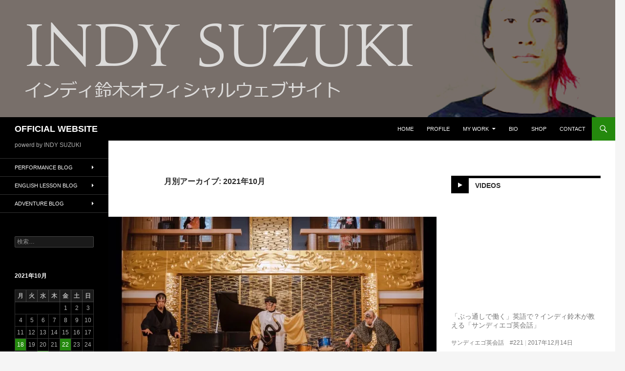

--- FILE ---
content_type: text/html; charset=UTF-8
request_url: https://www.indy-suzuki.com/2021/10/
body_size: 18648
content:
<!DOCTYPE html>
<!--[if IE 7]>
<html class="ie ie7" lang="ja">
<![endif]-->
<!--[if IE 8]>
<html class="ie ie8" lang="ja">
<![endif]-->
<!--[if !(IE 7) & !(IE 8)]><!-->
<html lang="ja">
<!--<![endif]-->
<head>
	<meta charset="UTF-8">
	<meta name="viewport" content="width=device-width">
	<title>10月, 2021 | OFFICIAL WEBSITE</title>
	<link rel="profile" href="http://gmpg.org/xfn/11">
	<link rel="pingback" href="https://www.indy-suzuki.com/xmlrpc.php">
	<!--[if lt IE 9]>
	<script src="https://www.indy-suzuki.com/wp-content/themes/twentyfourteen/js/html5.js"></script>
	<![endif]-->
	
<!-- All in One SEO Pack 2.9.1 by Michael Torbert of Semper Fi Web Design[288,324] -->
<meta name="robots" content="noindex,follow" />

<link rel="canonical" href="https://www.indy-suzuki.com/2021/10/" />
			<script type="text/javascript" >
				window.ga=window.ga||function(){(ga.q=ga.q||[]).push(arguments)};ga.l=+new Date;
				ga('create', 'UA-128376979-1', 'auto');
				// Plugins
				
				ga('send', 'pageview');
			</script>
			<script async src="https://www.google-analytics.com/analytics.js"></script>
			<!-- /all in one seo pack -->
<link rel='dns-prefetch' href='//s0.wp.com' />
<link rel='dns-prefetch' href='//secure.gravatar.com' />
<link rel='dns-prefetch' href='//fonts.googleapis.com' />
<link rel='dns-prefetch' href='//s.w.org' />
<link href='https://fonts.gstatic.com' crossorigin rel='preconnect' />
<link rel="alternate" type="application/rss+xml" title="OFFICIAL WEBSITE &raquo; フィード" href="https://www.indy-suzuki.com/feed/" />
<link rel="alternate" type="application/rss+xml" title="OFFICIAL WEBSITE &raquo; コメントフィード" href="https://www.indy-suzuki.com/comments/feed/" />
<!-- This site is powered by Shareaholic - https://shareaholic.com -->
<script type='text/javascript' data-cfasync='false'>
  //<![CDATA[
    _SHR_SETTINGS = {"endpoints":{"local_recs_url":"https:\/\/www.indy-suzuki.com\/wp-admin\/admin-ajax.php?action=shareaholic_permalink_related"}};
  //]]>
</script>
<script type='text/javascript' data-cfasync='false'
        src='//apps.shareaholic.com/assets/pub/shareaholic.js'
        data-shr-siteid='e67485135d5809fff678c1e1d1efafe8' async='async' >
</script>

<!-- Shareaholic Content Tags -->
<meta name='shareaholic:site_name' content='OFFICIAL WEBSITE' />
<meta name='shareaholic:language' content='ja' />
<meta name='shareaholic:article_visibility' content='private' />
<meta name='shareaholic:site_id' content='e67485135d5809fff678c1e1d1efafe8' />
<meta name='shareaholic:wp_version' content='8.6.5' />

<!-- Shareaholic Content Tags End -->
		<script type="text/javascript">
			window._wpemojiSettings = {"baseUrl":"https:\/\/s.w.org\/images\/core\/emoji\/2.3\/72x72\/","ext":".png","svgUrl":"https:\/\/s.w.org\/images\/core\/emoji\/2.3\/svg\/","svgExt":".svg","source":{"concatemoji":"https:\/\/www.indy-suzuki.com\/wp-includes\/js\/wp-emoji-release.min.js?ver=4.8.25"}};
			!function(t,a,e){var r,i,n,o=a.createElement("canvas"),l=o.getContext&&o.getContext("2d");function c(t){var e=a.createElement("script");e.src=t,e.defer=e.type="text/javascript",a.getElementsByTagName("head")[0].appendChild(e)}for(n=Array("flag","emoji4"),e.supports={everything:!0,everythingExceptFlag:!0},i=0;i<n.length;i++)e.supports[n[i]]=function(t){var e,a=String.fromCharCode;if(!l||!l.fillText)return!1;switch(l.clearRect(0,0,o.width,o.height),l.textBaseline="top",l.font="600 32px Arial",t){case"flag":return(l.fillText(a(55356,56826,55356,56819),0,0),e=o.toDataURL(),l.clearRect(0,0,o.width,o.height),l.fillText(a(55356,56826,8203,55356,56819),0,0),e===o.toDataURL())?!1:(l.clearRect(0,0,o.width,o.height),l.fillText(a(55356,57332,56128,56423,56128,56418,56128,56421,56128,56430,56128,56423,56128,56447),0,0),e=o.toDataURL(),l.clearRect(0,0,o.width,o.height),l.fillText(a(55356,57332,8203,56128,56423,8203,56128,56418,8203,56128,56421,8203,56128,56430,8203,56128,56423,8203,56128,56447),0,0),e!==o.toDataURL());case"emoji4":return l.fillText(a(55358,56794,8205,9794,65039),0,0),e=o.toDataURL(),l.clearRect(0,0,o.width,o.height),l.fillText(a(55358,56794,8203,9794,65039),0,0),e!==o.toDataURL()}return!1}(n[i]),e.supports.everything=e.supports.everything&&e.supports[n[i]],"flag"!==n[i]&&(e.supports.everythingExceptFlag=e.supports.everythingExceptFlag&&e.supports[n[i]]);e.supports.everythingExceptFlag=e.supports.everythingExceptFlag&&!e.supports.flag,e.DOMReady=!1,e.readyCallback=function(){e.DOMReady=!0},e.supports.everything||(r=function(){e.readyCallback()},a.addEventListener?(a.addEventListener("DOMContentLoaded",r,!1),t.addEventListener("load",r,!1)):(t.attachEvent("onload",r),a.attachEvent("onreadystatechange",function(){"complete"===a.readyState&&e.readyCallback()})),(r=e.source||{}).concatemoji?c(r.concatemoji):r.wpemoji&&r.twemoji&&(c(r.twemoji),c(r.wpemoji)))}(window,document,window._wpemojiSettings);
		</script>
		<style type="text/css">
img.wp-smiley,
img.emoji {
	display: inline !important;
	border: none !important;
	box-shadow: none !important;
	height: 1em !important;
	width: 1em !important;
	margin: 0 .07em !important;
	vertical-align: -0.1em !important;
	background: none !important;
	padding: 0 !important;
}
</style>
<link rel='stylesheet' id='twentyfourteen-jetpack-css'  href='https://www.indy-suzuki.com/wp-content/plugins/jetpack/modules/theme-tools/compat/twentyfourteen.css?ver=6.1.5' type='text/css' media='all' />
<link rel='stylesheet' id='contact-form-7-css'  href='https://www.indy-suzuki.com/wp-content/plugins/contact-form-7/includes/css/styles.css?ver=4.9.2' type='text/css' media='all' />
<link rel='stylesheet' id='spacexchimp_p005-frontend-css-css'  href='https://www.indy-suzuki.com/wp-content/plugins/social-media-buttons-toolbar/inc/css/frontend.css?ver=4.34' type='text/css' media='all' />
<style id='spacexchimp_p005-frontend-css-inline-css' type='text/css'>

                    .sxc-follow-buttons {
                        text-align: center !important;
                    }
                    .sxc-follow-buttons li img {
                        width: 64px !important;
                        height: 64px !important;
                        margin: 5px !important;
                    }
                  
</style>
<link rel='stylesheet' id='spacexchimp_p005-bootstrap-tooltip-css-css'  href='https://www.indy-suzuki.com/wp-content/plugins/social-media-buttons-toolbar/inc/lib/bootstrap-tooltip/bootstrap-tooltip.css?ver=4.34' type='text/css' media='all' />
<link rel='stylesheet' id='SFSImainCss-css'  href='https://www.indy-suzuki.com/wp-content/plugins/ultimate-social-media-icons/css/sfsi-style.css?ver=4.8.25' type='text/css' media='all' />
<link rel='stylesheet' id='twentyfourteen-lato-css'  href='https://fonts.googleapis.com/css?family=Lato%3A300%2C400%2C700%2C900%2C300italic%2C400italic%2C700italic&#038;subset=latin%2Clatin-ext' type='text/css' media='all' />
<link rel='stylesheet' id='genericons-css'  href='https://www.indy-suzuki.com/wp-content/plugins/jetpack/_inc/genericons/genericons/genericons.css?ver=3.1' type='text/css' media='all' />
<link rel='stylesheet' id='twentyfourteen-style-css'  href='https://www.indy-suzuki.com/wp-content/themes/twentyfourteen/style.css?ver=4.8.25' type='text/css' media='all' />
<!--[if lt IE 9]>
<link rel='stylesheet' id='twentyfourteen-ie-css'  href='https://www.indy-suzuki.com/wp-content/themes/twentyfourteen/css/ie.css?ver=20131205' type='text/css' media='all' />
<![endif]-->
<link rel='stylesheet' id='jetpack-widget-social-icons-styles-css'  href='https://www.indy-suzuki.com/wp-content/plugins/jetpack/modules/widgets/social-icons/social-icons.css?ver=20170506' type='text/css' media='all' />
<link rel='stylesheet' id='mediaelement-css'  href='https://www.indy-suzuki.com/wp-includes/js/mediaelement/mediaelementplayer.min.css?ver=2.22.0' type='text/css' media='all' />
<link rel='stylesheet' id='wp-mediaelement-css'  href='https://www.indy-suzuki.com/wp-includes/js/mediaelement/wp-mediaelement.min.css?ver=4.8.25' type='text/css' media='all' />
<link rel='stylesheet' id='jetpack_css-css'  href='https://www.indy-suzuki.com/wp-content/plugins/jetpack/css/jetpack.css?ver=6.1.5' type='text/css' media='all' />
<script type='text/javascript' src='https://www.indy-suzuki.com/wp-includes/js/jquery/jquery.js?ver=1.12.4'></script>
<script type='text/javascript' src='https://www.indy-suzuki.com/wp-includes/js/jquery/jquery-migrate.min.js?ver=1.4.1'></script>
<script type='text/javascript' src='https://www.indy-suzuki.com/wp-content/plugins/social-media-buttons-toolbar/inc/lib/bootstrap-tooltip/bootstrap-tooltip.js?ver=4.34'></script>
<link rel='https://api.w.org/' href='https://www.indy-suzuki.com/wp-json/' />
<link rel="EditURI" type="application/rsd+xml" title="RSD" href="https://www.indy-suzuki.com/xmlrpc.php?rsd" />
<link rel="wlwmanifest" type="application/wlwmanifest+xml" href="https://www.indy-suzuki.com/wp-includes/wlwmanifest.xml" /> 
<meta name="generator" content="WordPress 4.8.25" />
<meta name="generator" content="Site Kit by Google 1.12.0" /><meta name="[base64]" content="EWuh7AJk941quyH2eS0d"/>
<link rel='dns-prefetch' href='//v0.wordpress.com'/>
<link rel='dns-prefetch' href='//i0.wp.com'/>
<link rel='dns-prefetch' href='//i1.wp.com'/>
<link rel='dns-prefetch' href='//i2.wp.com'/>
<style type='text/css'>img#wpstats{display:none}</style><script async src="//pagead2.googlesyndication.com/pagead/js/adsbygoogle.js"></script> <script>
(adsbygoogle = window.adsbygoogle || []).push({
google_ad_client: "ca-pub-2525058444826765",
enable_page_level_ads: true,
tag_partner: "site_kit"
});
</script>
				<style type="text/css">.recentcomments a{display:inline !important;padding:0 !important;margin:0 !important;}</style>
			<style type="text/css" id="twentyfourteen-header-css">
			.site-title a {
			color: #ffffff;
		}
		</style>
	</head>

<body class="archive date header-image list-view">
<div id="page" class="hfeed site">
		<div id="site-header">
		<a href="https://www.indy-suzuki.com/" rel="home">
			<img src="https://www.indy-suzuki.com/wp-content/uploads/2017/12/header_indysuzuki01.png" width="1260" height="240" alt="OFFICIAL WEBSITE">
		</a>
	</div>
	
	<header id="masthead" class="site-header" role="banner">
		<div class="header-main">
			<h1 class="site-title"><a href="https://www.indy-suzuki.com/" rel="home">OFFICIAL WEBSITE</a></h1>

			<div class="search-toggle">
				<a href="#search-container" class="screen-reader-text" aria-expanded="false" aria-controls="search-container">検索</a>
			</div>

			<nav id="primary-navigation" class="site-navigation primary-navigation" role="navigation">
				<button class="menu-toggle">メインメニュー</button>
				<a class="screen-reader-text skip-link" href="#content">コンテンツへスキップ</a>
				<div class="menu-%e3%83%a1%e3%82%a4%e3%83%b3%e3%83%a1%e3%83%8b%e3%83%a5%e3%83%bc-container"><ul id="primary-menu" class="nav-menu"><li id="menu-item-53" class="menu-item menu-item-type-custom menu-item-object-custom menu-item-home menu-item-53"><a href="https://www.indy-suzuki.com/">HOME</a></li>
<li id="menu-item-265" class="menu-item menu-item-type-post_type menu-item-object-page menu-item-265"><a href="https://www.indy-suzuki.com/profile/">PROFILE</a></li>
<li id="menu-item-264" class="menu-item menu-item-type-post_type menu-item-object-page menu-item-has-children menu-item-264"><a href="https://www.indy-suzuki.com/my-work/">MY WORK</a>
<ul  class="sub-menu">
	<li id="menu-item-46" class="menu-item menu-item-type-post_type menu-item-object-page menu-item-has-children menu-item-46"><a href="https://www.indy-suzuki.com/%e3%83%91%e3%83%95%e3%82%a9%e3%83%bc%e3%83%9e%e3%83%b3%e3%82%b9/">PERFORMANCE</a>
	<ul  class="sub-menu">
		<li id="menu-item-244" class="menu-item menu-item-type-post_type menu-item-object-page menu-item-244"><a href="https://www.indy-suzuki.com/%e3%83%91%e3%83%95%e3%82%a9%e3%83%bc%e3%83%9e%e3%83%b3%e3%82%b9/%e3%82%a4%e3%83%b3%e3%83%87%e3%82%a3%e9%88%b4%e6%9c%a8/">INDY SUZUKI</a></li>
		<li id="menu-item-2607" class="menu-item menu-item-type-post_type menu-item-object-page menu-item-2607"><a href="https://www.indy-suzuki.com/%e3%83%80%e3%83%96%e3%83%ab%e9%88%b4%e6%9c%a8/">W SUZUKI</a></li>
	</ul>
</li>
	<li id="menu-item-47" class="menu-item menu-item-type-post_type menu-item-object-page menu-item-has-children menu-item-47"><a href="https://www.indy-suzuki.com/%e8%8b%b1%e4%bc%9a%e8%a9%b1/">ENGLISH LESSON</a>
	<ul  class="sub-menu">
		<li id="menu-item-73" class="menu-item menu-item-type-post_type menu-item-object-page menu-item-73"><a href="https://www.indy-suzuki.com/indy%e8%8b%b1%e4%bc%9a%e8%a9%b1/">INDY ENGLISH</a></li>
		<li id="menu-item-214" class="menu-item menu-item-type-post_type menu-item-object-page menu-item-214"><a href="https://www.indy-suzuki.com/%e8%8b%b1%e4%bc%9a%e8%a9%b1/%e3%82%b5%e3%83%b3%e3%83%87%e3%82%a3%e3%82%a8%e3%82%b4%e8%8b%b1%e4%bc%9a%e8%a9%b1/">SAN DIEGO ENGLISH</a></li>
		<li id="menu-item-74" class="menu-item menu-item-type-post_type menu-item-object-page menu-item-74"><a href="https://www.indy-suzuki.com/%e8%8b%b1%e4%bc%9a%e8%a9%b1/%e3%83%a1%e3%82%bf%e3%83%ab%e8%8b%b1%e8%aa%9e/">METAL ENGLISH</a></li>
	</ul>
</li>
	<li id="menu-item-48" class="menu-item menu-item-type-post_type menu-item-object-page menu-item-has-children menu-item-48"><a href="https://www.indy-suzuki.com/%e5%86%92%e9%99%ba/">ADVENTURE</a>
	<ul  class="sub-menu">
		<li id="menu-item-82" class="menu-item menu-item-type-post_type menu-item-object-page menu-item-82"><a href="https://www.indy-suzuki.com/%e6%9c%88%e4%b8%80%e5%86%92%e9%99%ba%e4%bc%9a/">MONTHLY ADVENTURE</a></li>
		<li id="menu-item-83" class="menu-item menu-item-type-post_type menu-item-object-page menu-item-83"><a href="https://www.indy-suzuki.com/%e6%b5%b7%e5%a4%96%e3%83%91%e3%83%95%e3%83%95%e3%82%a9%e3%83%bc%e3%83%9e%e3%83%b3%e3%82%b9/">OVERSEAS PERFORMANCE</a></li>
		<li id="menu-item-84" class="menu-item menu-item-type-post_type menu-item-object-page menu-item-84"><a href="https://www.indy-suzuki.com/%e4%b8%96%e7%95%8c%e4%b8%80%e5%91%a8/">TRAVEL THE WORLD</a></li>
	</ul>
</li>
</ul>
</li>
<li id="menu-item-266" class="menu-item menu-item-type-post_type menu-item-object-page menu-item-266"><a href="https://www.indy-suzuki.com/bio/">BIO</a></li>
<li id="menu-item-274" class="menu-item menu-item-type-post_type menu-item-object-page menu-item-274"><a href="https://www.indy-suzuki.com/shop/">SHOP</a></li>
<li id="menu-item-253" class="menu-item menu-item-type-post_type menu-item-object-page menu-item-253"><a href="https://www.indy-suzuki.com/contact/">CONTACT</a></li>
</ul></div>			</nav>
		</div>

		<div id="search-container" class="search-box-wrapper hide">
			<div class="search-box">
				<form role="search" method="get" class="search-form" action="https://www.indy-suzuki.com/">
				<label>
					<span class="screen-reader-text">検索:</span>
					<input type="search" class="search-field" placeholder="検索&hellip;" value="" name="s" />
				</label>
				<input type="submit" class="search-submit" value="検索" />
			</form>			</div>
		</div>
	</header><!-- #masthead -->

	<div id="main" class="site-main">

	<section id="primary" class="content-area">
		<div id="content" class="site-content" role="main">

			
			<header class="page-header">
				<h1 class="page-title">
					月別アーカイブ: 2021年10月				</h1>
			</header><!-- .page-header -->

			
<article id="post-2719" class="post-2719 post type-post status-publish format-standard has-post-thumbnail hentry category-17 category-1 tag-acting tag-indy-suzuki tag-kaguya tag-tokyo-contemporary-theater tag-31 tag-244 tag-242 tag-239 tag-238 tag-229 tag-243">
	
	<a class="post-thumbnail" href="https://www.indy-suzuki.com/2021/10/27/%e8%88%9e%e5%8f%b0/" aria-hidden="true">
	<img width="672" height="372" src="https://i1.wp.com/www.indy-suzuki.com/wp-content/uploads/2021/10/img_5050.jpg?resize=672%2C372&amp;ssl=1" class="attachment-post-thumbnail size-post-thumbnail wp-post-image" alt="舞台" srcset="https://i1.wp.com/www.indy-suzuki.com/wp-content/uploads/2021/10/img_5050.jpg?resize=672%2C372&amp;ssl=1 672w, https://i1.wp.com/www.indy-suzuki.com/wp-content/uploads/2021/10/img_5050.jpg?resize=1038%2C576&amp;ssl=1 1038w" sizes="(max-width: 672px) 100vw, 672px" data-attachment-id="2718" data-permalink="https://www.indy-suzuki.com/2021/10/27/%e8%88%9e%e5%8f%b0/img_5050/" data-orig-file="https://i1.wp.com/www.indy-suzuki.com/wp-content/uploads/2021/10/img_5050.jpg?fit=1074%2C1526&amp;ssl=1" data-orig-size="1074,1526" data-comments-opened="0" data-image-meta="{&quot;aperture&quot;:&quot;0&quot;,&quot;credit&quot;:&quot;&quot;,&quot;camera&quot;:&quot;&quot;,&quot;caption&quot;:&quot;&quot;,&quot;created_timestamp&quot;:&quot;0&quot;,&quot;copyright&quot;:&quot;&quot;,&quot;focal_length&quot;:&quot;0&quot;,&quot;iso&quot;:&quot;0&quot;,&quot;shutter_speed&quot;:&quot;0&quot;,&quot;title&quot;:&quot;&quot;,&quot;orientation&quot;:&quot;1&quot;}" data-image-title="img_5050" data-image-description="" data-medium-file="https://i1.wp.com/www.indy-suzuki.com/wp-content/uploads/2021/10/img_5050.jpg?fit=211%2C300&amp;ssl=1" data-large-file="https://i1.wp.com/www.indy-suzuki.com/wp-content/uploads/2021/10/img_5050.jpg?fit=474%2C673&amp;ssl=1" />	</a>

	
	<header class="entry-header">
				<div class="entry-meta">
			<span class="cat-links"><a href="https://www.indy-suzuki.com/category/%e3%83%91%e3%83%95%e3%82%a9%e3%83%bc%e3%83%9e%e3%83%b3%e3%82%b9/%e3%82%a4%e3%83%b3%e3%83%87%e3%82%a3%e9%88%b4%e6%9c%a8/" rel="category tag">インディ鈴木</a>, <a href="https://www.indy-suzuki.com/category/%e6%9c%aa%e5%88%86%e9%a1%9e/" rel="category tag">未分類</a></span>
		</div>
		<h1 class="entry-title"><a href="https://www.indy-suzuki.com/2021/10/27/%e8%88%9e%e5%8f%b0/" rel="bookmark">舞台</a></h1>
		<div class="entry-meta">
			<span class="entry-date"><a href="https://www.indy-suzuki.com/2021/10/27/%e8%88%9e%e5%8f%b0/" rel="bookmark"><time class="entry-date" datetime="2021-10-27T18:58:38+00:00">2021年10月27日</time></a></span> <span class="byline"><span class="author vcard"><a class="url fn n" href="https://www.indy-suzuki.com/author/indysuzuki/" rel="author">indysuzuki</a></span></span>		</div><!-- .entry-meta -->
	</header><!-- .entry-header -->

		<div class="entry-content">
		<p><!-- wp:paragraph --></p>
<p>久々にシューズデザイナー小川さんと🍰</p>
<p><!-- /wp:paragraph --></p>
<p><!-- wp:image {"id":2717,"sizeSlug":"large"} --></p>
<figure class="wp-block-image size-large"><img data-attachment-id="2717" data-permalink="https://www.indy-suzuki.com/2021/10/27/%e8%88%9e%e5%8f%b0/img_5033/" data-orig-file="https://i2.wp.com/www.indy-suzuki.com/wp-content/uploads/2021/10/img_5033.jpg?fit=1773%2C2364&amp;ssl=1" data-orig-size="1773,2364" data-comments-opened="0" data-image-meta="{&quot;aperture&quot;:&quot;0&quot;,&quot;credit&quot;:&quot;&quot;,&quot;camera&quot;:&quot;&quot;,&quot;caption&quot;:&quot;&quot;,&quot;created_timestamp&quot;:&quot;0&quot;,&quot;copyright&quot;:&quot;&quot;,&quot;focal_length&quot;:&quot;0&quot;,&quot;iso&quot;:&quot;0&quot;,&quot;shutter_speed&quot;:&quot;0&quot;,&quot;title&quot;:&quot;&quot;,&quot;orientation&quot;:&quot;1&quot;}" data-image-title="img_5033" data-image-description="" data-medium-file="https://i2.wp.com/www.indy-suzuki.com/wp-content/uploads/2021/10/img_5033.jpg?fit=225%2C300&amp;ssl=1" data-large-file="https://i2.wp.com/www.indy-suzuki.com/wp-content/uploads/2021/10/img_5033.jpg?fit=474%2C632&amp;ssl=1" src="https://i2.wp.com/www.indy-suzuki.com/wp-content/uploads/2021/10/img_5033.jpg?fit=474%2C632&amp;ssl=1" alt="" class="wp-image-2717" srcset="https://i2.wp.com/www.indy-suzuki.com/wp-content/uploads/2021/10/img_5033.jpg?w=1773&amp;ssl=1 1773w, https://i2.wp.com/www.indy-suzuki.com/wp-content/uploads/2021/10/img_5033.jpg?resize=225%2C300&amp;ssl=1 225w, https://i2.wp.com/www.indy-suzuki.com/wp-content/uploads/2021/10/img_5033.jpg?resize=768%2C1024&amp;ssl=1 768w, https://i2.wp.com/www.indy-suzuki.com/wp-content/uploads/2021/10/img_5033.jpg?resize=300%2C400&amp;ssl=1 300w, https://i2.wp.com/www.indy-suzuki.com/wp-content/uploads/2021/10/img_5033.jpg?w=948 948w, https://i2.wp.com/www.indy-suzuki.com/wp-content/uploads/2021/10/img_5033.jpg?w=1422 1422w" sizes="(max-width: 474px) 100vw, 474px" /></figure>
<p><!-- /wp:image --></p>
<p><!-- wp:paragraph --></p>
<p>会って話すのやっぱりイイね♪ 食べるのもね！<br />元気になる！！</p>
<p><!-- /wp:paragraph --></p>
<p><!-- wp:paragraph --></p>
<p>甘党集合^ ^</p>
<p><!-- /wp:paragraph --></p>
<p><!-- wp:image {"id":2720,"sizeSlug":"large"} --></p>
<figure class="wp-block-image size-large"><img data-attachment-id="2720" data-permalink="https://www.indy-suzuki.com/2021/10/27/%e8%88%9e%e5%8f%b0/img_5040/" data-orig-file="https://i2.wp.com/www.indy-suzuki.com/wp-content/uploads/2021/10/img_5040.jpg?fit=2364%2C1773&amp;ssl=1" data-orig-size="2364,1773" data-comments-opened="0" data-image-meta="{&quot;aperture&quot;:&quot;0&quot;,&quot;credit&quot;:&quot;&quot;,&quot;camera&quot;:&quot;&quot;,&quot;caption&quot;:&quot;&quot;,&quot;created_timestamp&quot;:&quot;0&quot;,&quot;copyright&quot;:&quot;&quot;,&quot;focal_length&quot;:&quot;0&quot;,&quot;iso&quot;:&quot;0&quot;,&quot;shutter_speed&quot;:&quot;0&quot;,&quot;title&quot;:&quot;&quot;,&quot;orientation&quot;:&quot;1&quot;}" data-image-title="img_5040" data-image-description="" data-medium-file="https://i2.wp.com/www.indy-suzuki.com/wp-content/uploads/2021/10/img_5040.jpg?fit=300%2C225&amp;ssl=1" data-large-file="https://i2.wp.com/www.indy-suzuki.com/wp-content/uploads/2021/10/img_5040.jpg?fit=474%2C356&amp;ssl=1" src="https://i2.wp.com/www.indy-suzuki.com/wp-content/uploads/2021/10/img_5040.jpg?fit=474%2C356&amp;ssl=1" alt="" class="wp-image-2720" srcset="https://i2.wp.com/www.indy-suzuki.com/wp-content/uploads/2021/10/img_5040.jpg?w=2364&amp;ssl=1 2364w, https://i2.wp.com/www.indy-suzuki.com/wp-content/uploads/2021/10/img_5040.jpg?resize=300%2C225&amp;ssl=1 300w, https://i2.wp.com/www.indy-suzuki.com/wp-content/uploads/2021/10/img_5040.jpg?resize=768%2C576&amp;ssl=1 768w, https://i2.wp.com/www.indy-suzuki.com/wp-content/uploads/2021/10/img_5040.jpg?resize=1024%2C768&amp;ssl=1 1024w, https://i2.wp.com/www.indy-suzuki.com/wp-content/uploads/2021/10/img_5040.jpg?w=948 948w, https://i2.wp.com/www.indy-suzuki.com/wp-content/uploads/2021/10/img_5040.jpg?w=1422 1422w" sizes="(max-width: 474px) 100vw, 474px" /></figure>
<p><!-- /wp:image --></p>
<p><!-- wp:image {"id":2718,"sizeSlug":"large"} --></p>
<figure class="wp-block-image size-large"><img data-attachment-id="2718" data-permalink="https://www.indy-suzuki.com/2021/10/27/%e8%88%9e%e5%8f%b0/img_5050/" data-orig-file="https://i1.wp.com/www.indy-suzuki.com/wp-content/uploads/2021/10/img_5050.jpg?fit=1074%2C1526&amp;ssl=1" data-orig-size="1074,1526" data-comments-opened="0" data-image-meta="{&quot;aperture&quot;:&quot;0&quot;,&quot;credit&quot;:&quot;&quot;,&quot;camera&quot;:&quot;&quot;,&quot;caption&quot;:&quot;&quot;,&quot;created_timestamp&quot;:&quot;0&quot;,&quot;copyright&quot;:&quot;&quot;,&quot;focal_length&quot;:&quot;0&quot;,&quot;iso&quot;:&quot;0&quot;,&quot;shutter_speed&quot;:&quot;0&quot;,&quot;title&quot;:&quot;&quot;,&quot;orientation&quot;:&quot;1&quot;}" data-image-title="img_5050" data-image-description="" data-medium-file="https://i1.wp.com/www.indy-suzuki.com/wp-content/uploads/2021/10/img_5050.jpg?fit=211%2C300&amp;ssl=1" data-large-file="https://i1.wp.com/www.indy-suzuki.com/wp-content/uploads/2021/10/img_5050.jpg?fit=474%2C673&amp;ssl=1" src="https://i1.wp.com/www.indy-suzuki.com/wp-content/uploads/2021/10/img_5050.jpg?fit=474%2C673&amp;ssl=1" alt="" class="wp-image-2718" srcset="https://i1.wp.com/www.indy-suzuki.com/wp-content/uploads/2021/10/img_5050.jpg?w=1074&amp;ssl=1 1074w, https://i1.wp.com/www.indy-suzuki.com/wp-content/uploads/2021/10/img_5050.jpg?resize=211%2C300&amp;ssl=1 211w, https://i1.wp.com/www.indy-suzuki.com/wp-content/uploads/2021/10/img_5050.jpg?resize=768%2C1091&amp;ssl=1 768w, https://i1.wp.com/www.indy-suzuki.com/wp-content/uploads/2021/10/img_5050.jpg?resize=721%2C1024&amp;ssl=1 721w, https://i1.wp.com/www.indy-suzuki.com/wp-content/uploads/2021/10/img_5050.jpg?resize=300%2C426&amp;ssl=1 300w, https://i1.wp.com/www.indy-suzuki.com/wp-content/uploads/2021/10/img_5050.jpg?w=948 948w" sizes="(max-width: 474px) 100vw, 474px" /></figure>
<p><!-- /wp:image --></p>
<p><!-- wp:paragraph --></p>
<p>東京コンテンポラリーシアター 音楽演劇チームの「奏鬼」見てきました！</p>
<p><!-- /wp:paragraph --></p>
<p><!-- wp:image {"id":2721,"sizeSlug":"large"} --></p>
<figure class="wp-block-image size-large"><img data-attachment-id="2721" data-permalink="https://www.indy-suzuki.com/2021/10/27/%e8%88%9e%e5%8f%b0/img_5049/" data-orig-file="https://i0.wp.com/www.indy-suzuki.com/wp-content/uploads/2021/10/img_5049.jpg?fit=3024%2C4032&amp;ssl=1" data-orig-size="3024,4032" data-comments-opened="0" data-image-meta="{&quot;aperture&quot;:&quot;1.8&quot;,&quot;credit&quot;:&quot;&quot;,&quot;camera&quot;:&quot;iPhone 7&quot;,&quot;caption&quot;:&quot;&quot;,&quot;created_timestamp&quot;:&quot;1635203031&quot;,&quot;copyright&quot;:&quot;&quot;,&quot;focal_length&quot;:&quot;3.99&quot;,&quot;iso&quot;:&quot;32&quot;,&quot;shutter_speed&quot;:&quot;0.03030303030303&quot;,&quot;title&quot;:&quot;&quot;,&quot;orientation&quot;:&quot;1&quot;}" data-image-title="img_5049" data-image-description="" data-medium-file="https://i0.wp.com/www.indy-suzuki.com/wp-content/uploads/2021/10/img_5049.jpg?fit=225%2C300&amp;ssl=1" data-large-file="https://i0.wp.com/www.indy-suzuki.com/wp-content/uploads/2021/10/img_5049.jpg?fit=474%2C632&amp;ssl=1" src="https://i0.wp.com/www.indy-suzuki.com/wp-content/uploads/2021/10/img_5049.jpg?fit=474%2C632&amp;ssl=1" alt="" class="wp-image-2721" srcset="https://i0.wp.com/www.indy-suzuki.com/wp-content/uploads/2021/10/img_5049.jpg?w=3024&amp;ssl=1 3024w, https://i0.wp.com/www.indy-suzuki.com/wp-content/uploads/2021/10/img_5049.jpg?resize=225%2C300&amp;ssl=1 225w, https://i0.wp.com/www.indy-suzuki.com/wp-content/uploads/2021/10/img_5049.jpg?resize=768%2C1024&amp;ssl=1 768w, https://i0.wp.com/www.indy-suzuki.com/wp-content/uploads/2021/10/img_5049.jpg?resize=300%2C400&amp;ssl=1 300w, https://i0.wp.com/www.indy-suzuki.com/wp-content/uploads/2021/10/img_5049.jpg?w=948 948w, https://i0.wp.com/www.indy-suzuki.com/wp-content/uploads/2021/10/img_5049.jpg?w=1422 1422w" sizes="(max-width: 474px) 100vw, 474px" /></figure>
<p><!-- /wp:image --></p>
<p><!-- wp:paragraph --></p>
<p>音楽、演技、ダンスと迫力満点！！ライブはやっぱり最高❗️</p>
<p><!-- /wp:paragraph --></p>
<p><!-- wp:paragraph --></p>
<p>11/24日（水）は再び彼らと一緒に同じステージに立ちます♪ </p>
<p><!-- /wp:paragraph --></p>
<p><!-- wp:paragraph --></p>
<p>とても良い作品です^ ^  是非見に来てくださいませ！！</p>
<p><!-- /wp:paragraph --></p>
<p><!-- wp:image {"id":2722,"sizeSlug":"large"} --></p>
<figure class="wp-block-image size-large"><img data-attachment-id="2722" data-permalink="https://www.indy-suzuki.com/2021/10/27/%e8%88%9e%e5%8f%b0/img_5052/" data-orig-file="https://i0.wp.com/www.indy-suzuki.com/wp-content/uploads/2021/10/img_5052.jpg?fit=1249%2C1755&amp;ssl=1" data-orig-size="1249,1755" data-comments-opened="0" data-image-meta="{&quot;aperture&quot;:&quot;0&quot;,&quot;credit&quot;:&quot;&quot;,&quot;camera&quot;:&quot;&quot;,&quot;caption&quot;:&quot;&quot;,&quot;created_timestamp&quot;:&quot;0&quot;,&quot;copyright&quot;:&quot;&quot;,&quot;focal_length&quot;:&quot;0&quot;,&quot;iso&quot;:&quot;0&quot;,&quot;shutter_speed&quot;:&quot;0&quot;,&quot;title&quot;:&quot;&quot;,&quot;orientation&quot;:&quot;1&quot;}" data-image-title="img_5052" data-image-description="" data-medium-file="https://i0.wp.com/www.indy-suzuki.com/wp-content/uploads/2021/10/img_5052.jpg?fit=214%2C300&amp;ssl=1" data-large-file="https://i0.wp.com/www.indy-suzuki.com/wp-content/uploads/2021/10/img_5052.jpg?fit=474%2C666&amp;ssl=1" src="https://i0.wp.com/www.indy-suzuki.com/wp-content/uploads/2021/10/img_5052.jpg?fit=474%2C666&amp;ssl=1" alt="" class="wp-image-2722" srcset="https://i0.wp.com/www.indy-suzuki.com/wp-content/uploads/2021/10/img_5052.jpg?w=1249&amp;ssl=1 1249w, https://i0.wp.com/www.indy-suzuki.com/wp-content/uploads/2021/10/img_5052.jpg?resize=214%2C300&amp;ssl=1 214w, https://i0.wp.com/www.indy-suzuki.com/wp-content/uploads/2021/10/img_5052.jpg?resize=768%2C1079&amp;ssl=1 768w, https://i0.wp.com/www.indy-suzuki.com/wp-content/uploads/2021/10/img_5052.jpg?resize=729%2C1024&amp;ssl=1 729w, https://i0.wp.com/www.indy-suzuki.com/wp-content/uploads/2021/10/img_5052.jpg?resize=300%2C422&amp;ssl=1 300w, https://i0.wp.com/www.indy-suzuki.com/wp-content/uploads/2021/10/img_5052.jpg?w=948 948w" sizes="(max-width: 474px) 100vw, 474px" /></figure>
<p><!-- /wp:image --></p>
<p><!-- wp:paragraph --></p>
<p>⁡ Finally got to meet my friend, shoe designer, Mr. Ogawa! Great time catching up / checking out ‘Tokyo contemporary theater’’s musical play. My next performance with the group will be on Nov. 24! Can’t wait!</p>
<p><!-- /wp:paragraph --></p>
<p><!-- wp:paragraph --></p>
<p>Loving the sneakers 🎶 Thanks!!</p>
<p><!-- /wp:paragraph --></p>
<p><!-- wp:image {"id":2723,"sizeSlug":"large"} --></p>
<figure class="wp-block-image size-large"><img data-attachment-id="2723" data-permalink="https://www.indy-suzuki.com/2021/10/27/%e8%88%9e%e5%8f%b0/img_5048/" data-orig-file="https://i1.wp.com/www.indy-suzuki.com/wp-content/uploads/2021/10/img_5048.jpg?fit=3024%2C4032&amp;ssl=1" data-orig-size="3024,4032" data-comments-opened="0" data-image-meta="{&quot;aperture&quot;:&quot;1.8&quot;,&quot;credit&quot;:&quot;&quot;,&quot;camera&quot;:&quot;iPhone 7&quot;,&quot;caption&quot;:&quot;&quot;,&quot;created_timestamp&quot;:&quot;1635202305&quot;,&quot;copyright&quot;:&quot;&quot;,&quot;focal_length&quot;:&quot;3.99&quot;,&quot;iso&quot;:&quot;50&quot;,&quot;shutter_speed&quot;:&quot;0.058823529411765&quot;,&quot;title&quot;:&quot;&quot;,&quot;orientation&quot;:&quot;1&quot;}" data-image-title="img_5048" data-image-description="" data-medium-file="https://i1.wp.com/www.indy-suzuki.com/wp-content/uploads/2021/10/img_5048.jpg?fit=225%2C300&amp;ssl=1" data-large-file="https://i1.wp.com/www.indy-suzuki.com/wp-content/uploads/2021/10/img_5048.jpg?fit=474%2C632&amp;ssl=1" src="https://i1.wp.com/www.indy-suzuki.com/wp-content/uploads/2021/10/img_5048.jpg?fit=474%2C632&amp;ssl=1" alt="" class="wp-image-2723" srcset="https://i1.wp.com/www.indy-suzuki.com/wp-content/uploads/2021/10/img_5048.jpg?w=3024&amp;ssl=1 3024w, https://i1.wp.com/www.indy-suzuki.com/wp-content/uploads/2021/10/img_5048.jpg?resize=225%2C300&amp;ssl=1 225w, https://i1.wp.com/www.indy-suzuki.com/wp-content/uploads/2021/10/img_5048.jpg?resize=768%2C1024&amp;ssl=1 768w, https://i1.wp.com/www.indy-suzuki.com/wp-content/uploads/2021/10/img_5048.jpg?resize=300%2C400&amp;ssl=1 300w, https://i1.wp.com/www.indy-suzuki.com/wp-content/uploads/2021/10/img_5048.jpg?w=948 948w, https://i1.wp.com/www.indy-suzuki.com/wp-content/uploads/2021/10/img_5048.jpg?w=1422 1422w" sizes="(max-width: 474px) 100vw, 474px" /></figure>
<p><!-- /wp:image --></p>
<p><!-- wp:paragraph --></p>
<p>#東京コンテンポラリーシアター #奏鬼 #音楽演劇 #shoedesigner #moonstar #sneakers #シューズデザイナー #スニーカー #ムーンスター</p>
<p><!-- /wp:paragraph --></p>
<p><!-- wp:heading {"level":1} --></p>
<h1></h1>
<p><!-- /wp:heading --></p>
<div class='shareaholic-canvas' data-app='recommendations' data-title='舞台' data-link='https://www.indy-suzuki.com/2021/10/27/%e8%88%9e%e5%8f%b0/' data-app-id='28023497' data-app-id-name='category_below_content'></div>	</div><!-- .entry-content -->
	
	<footer class="entry-meta"><span class="tag-links"><a href="https://www.indy-suzuki.com/tag/acting/" rel="tag">acting</a><a href="https://www.indy-suzuki.com/tag/indy-suzuki/" rel="tag">indy suzuki</a><a href="https://www.indy-suzuki.com/tag/kaguya/" rel="tag">KAGUYA</a><a href="https://www.indy-suzuki.com/tag/tokyo-contemporary-theater/" rel="tag">Tokyo contemporary theater</a><a href="https://www.indy-suzuki.com/tag/%e3%82%a4%e3%83%b3%e3%83%87%e3%82%a3%e9%88%b4%e6%9c%a8/" rel="tag">インディ鈴木</a><a href="https://www.indy-suzuki.com/tag/%e3%81%8b%e3%81%90%e3%82%84%e5%a7%ab/" rel="tag">かぐや姫</a><a href="https://www.indy-suzuki.com/tag/%e5%a5%8f%e9%ac%bc/" rel="tag">奏鬼</a><a href="https://www.indy-suzuki.com/tag/%e6%9d%b1%e4%ba%ac%e3%82%b3%e3%83%b3%e3%83%86%e3%83%b3%e3%83%9d%e3%83%a9%e3%83%aa%e3%83%bc%e3%82%b7%e3%82%a2%e3%82%bf%e3%83%bc/" rel="tag">東京コンテンポラリーシアター</a><a href="https://www.indy-suzuki.com/tag/%e8%8a%9d%e5%b1%85/" rel="tag">芝居</a><a href="https://www.indy-suzuki.com/tag/%e9%9f%b3%e6%a5%bd%e6%bc%94%e5%8a%87/" rel="tag">音楽演劇</a><a href="https://www.indy-suzuki.com/tag/%e9%ac%bc%e6%bb%85%e3%81%ae%e5%88%83/" rel="tag">鬼滅の刃</a></span></footer></article><!-- #post-## -->

<article id="post-2710" class="post-2710 post type-post status-publish format-standard has-post-thumbnail hentry category-indy category-17 category-9 tag-indy- tag-zehitomo tag-236 tag-31 tag-24">
	
	<a class="post-thumbnail" href="https://www.indy-suzuki.com/2021/10/22/indy-%e8%8b%b1%e4%bc%9a%e8%a9%b1/" aria-hidden="true">
	<img width="672" height="372" src="https://i1.wp.com/www.indy-suzuki.com/wp-content/uploads/2021/10/img_5005-2.jpg?resize=672%2C372&amp;ssl=1" class="attachment-post-thumbnail size-post-thumbnail wp-post-image" alt="INDY 英会話" data-attachment-id="2714" data-permalink="https://www.indy-suzuki.com/2021/10/22/indy-%e8%8b%b1%e4%bc%9a%e8%a9%b1/img_5005-2/" data-orig-file="https://i1.wp.com/www.indy-suzuki.com/wp-content/uploads/2021/10/img_5005-2.jpg?fit=750%2C451&amp;ssl=1" data-orig-size="750,451" data-comments-opened="0" data-image-meta="{&quot;aperture&quot;:&quot;0&quot;,&quot;credit&quot;:&quot;&quot;,&quot;camera&quot;:&quot;&quot;,&quot;caption&quot;:&quot;&quot;,&quot;created_timestamp&quot;:&quot;0&quot;,&quot;copyright&quot;:&quot;&quot;,&quot;focal_length&quot;:&quot;0&quot;,&quot;iso&quot;:&quot;0&quot;,&quot;shutter_speed&quot;:&quot;0&quot;,&quot;title&quot;:&quot;&quot;,&quot;orientation&quot;:&quot;1&quot;}" data-image-title="img_5005-2" data-image-description="" data-medium-file="https://i1.wp.com/www.indy-suzuki.com/wp-content/uploads/2021/10/img_5005-2.jpg?fit=300%2C180&amp;ssl=1" data-large-file="https://i1.wp.com/www.indy-suzuki.com/wp-content/uploads/2021/10/img_5005-2.jpg?fit=474%2C285&amp;ssl=1" />	</a>

	
	<header class="entry-header">
				<div class="entry-meta">
			<span class="cat-links"><a href="https://www.indy-suzuki.com/category/%e8%8b%b1%e4%bc%9a%e8%a9%b1/indy%e8%8b%b1%e4%bc%9a%e8%a9%b1/" rel="category tag">INDY英会話</a>, <a href="https://www.indy-suzuki.com/category/%e3%83%91%e3%83%95%e3%82%a9%e3%83%bc%e3%83%9e%e3%83%b3%e3%82%b9/%e3%82%a4%e3%83%b3%e3%83%87%e3%82%a3%e9%88%b4%e6%9c%a8/" rel="category tag">インディ鈴木</a>, <a href="https://www.indy-suzuki.com/category/%e8%8b%b1%e4%bc%9a%e8%a9%b1/" rel="category tag">英会話</a></span>
		</div>
		<h1 class="entry-title"><a href="https://www.indy-suzuki.com/2021/10/22/indy-%e8%8b%b1%e4%bc%9a%e8%a9%b1/" rel="bookmark">INDY 英会話</a></h1>
		<div class="entry-meta">
			<span class="entry-date"><a href="https://www.indy-suzuki.com/2021/10/22/indy-%e8%8b%b1%e4%bc%9a%e8%a9%b1/" rel="bookmark"><time class="entry-date" datetime="2021-10-22T17:46:04+00:00">2021年10月22日</time></a></span> <span class="byline"><span class="author vcard"><a class="url fn n" href="https://www.indy-suzuki.com/author/indysuzuki/" rel="author">indysuzuki</a></span></span>		</div><!-- .entry-meta -->
	</header><!-- .entry-header -->

		<div class="entry-content">
		<p>【INDY 英会話】</p>
<p>現在オンラインにて全国からの生徒様に対応しております。</p>
<p>是非以下サイトにて詳細のご確認をお願いします。</p>
<p><a href="https://www.zehitomo.com/profile/5e67af09bb3bdd2d2b44bdb8/pro?from=badge" target="_blank" rel="noopener"><img src="https://i2.wp.com/www.zehitomo.com/assets/_images/badge.png?resize=100%2C100&#038;ssl=1" width="100 px" height="100 px" data-recalc-dims="1" /></a></p>
<p>&nbsp;</p>
<div id="zehitomo-pro-widget">
<section id="description">
<section>
<div class="ProProfileIntroduction-module__field___QeVX5">
<p class="ProProfileIntroduction-module__content___uEkl1">【心がけていること】</p>
<p>&nbsp;</p>
<p class="ProProfileIntroduction-module__content___uEkl1">「レッスンで学んだ表現が映画に出てきました！」「覚えた表現を仕事で使えました！」 などなど、このような言葉を頂ける瞬間がとても嬉しいです。元気になります！</p>
<p class="ProProfileIntroduction-module__content___uEkl1">心がけていることは 英語を好きになってもらうこと。既に好きな人は大好きになってもらいます。そのために必要なことを３つあげます。</p>
<p>&nbsp;</p>
<p class="ProProfileIntroduction-module__content___uEkl1">1つ目は復習。 一度学んだ表現をレッスンで何度も使う機会を作ります。一度やってまたすぐに新しいことをやっていったらなかなか上達しません。復習して出来るようになれば楽しいですし、楽しければ続きます。</p>
<p class="ProProfileIntroduction-module__content___uEkl1">そして2つ目は、好きなことを話す練習。 大好きな音楽、映画、スポーツ、俳優、アウトドアなどなど、好きなことを話しましょう。こちらから質問も沢山します。話すネタ集めと、話すために必要な表現集めをレッスン前にすることを強くオススメしています。</p>
<p class="ProProfileIntroduction-module__content___uEkl1">3つ目は、上達に敏感になること。 「なかなか上達しないんです」と聞くことがあります。出来ないことより出来たことに気づくレッスンを心がけています。新しい表現を使ったら迷わず指摘し褒めます。小さな上達を見逃しません。 英語を好きになればレッスン以外で英語に触れたくなる時間も増えていきます。</p>
<p class="ProProfileIntroduction-module__content___uEkl1">「好き」の力を利用して力強くレベルアップしていきましょう！</p>
</div>
</section>
</section>
<section>
<section class="photo-section">
<header class="PhotoList-module__header___2n_Ph"></header>
</section>
</section>
</div>
<p><img data-attachment-id="2712" data-permalink="https://www.indy-suzuki.com/2021/10/22/indy-%e8%8b%b1%e4%bc%9a%e8%a9%b1/img_5005/" data-orig-file="https://i0.wp.com/www.indy-suzuki.com/wp-content/uploads/2021/10/img_5005.jpg?fit=750%2C1256&amp;ssl=1" data-orig-size="750,1256" data-comments-opened="0" data-image-meta="{&quot;aperture&quot;:&quot;0&quot;,&quot;credit&quot;:&quot;&quot;,&quot;camera&quot;:&quot;&quot;,&quot;caption&quot;:&quot;&quot;,&quot;created_timestamp&quot;:&quot;0&quot;,&quot;copyright&quot;:&quot;&quot;,&quot;focal_length&quot;:&quot;0&quot;,&quot;iso&quot;:&quot;0&quot;,&quot;shutter_speed&quot;:&quot;0&quot;,&quot;title&quot;:&quot;&quot;,&quot;orientation&quot;:&quot;1&quot;}" data-image-title="img_5005" data-image-description="" data-medium-file="https://i0.wp.com/www.indy-suzuki.com/wp-content/uploads/2021/10/img_5005.jpg?fit=179%2C300&amp;ssl=1" data-large-file="https://i0.wp.com/www.indy-suzuki.com/wp-content/uploads/2021/10/img_5005.jpg?fit=474%2C794&amp;ssl=1" class="size-full wp-image-2712" src="https://i0.wp.com/www.indy-suzuki.com/wp-content/uploads/2021/10/img_5005.jpg?resize=474%2C794&#038;ssl=1" width="474" height="794" srcset="https://i0.wp.com/www.indy-suzuki.com/wp-content/uploads/2021/10/img_5005.jpg?w=750&amp;ssl=1 750w, https://i0.wp.com/www.indy-suzuki.com/wp-content/uploads/2021/10/img_5005.jpg?resize=179%2C300&amp;ssl=1 179w, https://i0.wp.com/www.indy-suzuki.com/wp-content/uploads/2021/10/img_5005.jpg?resize=611%2C1024&amp;ssl=1 611w, https://i0.wp.com/www.indy-suzuki.com/wp-content/uploads/2021/10/img_5005.jpg?resize=300%2C502&amp;ssl=1 300w" sizes="(max-width: 474px) 100vw, 474px" data-recalc-dims="1" /></p>
<div class='shareaholic-canvas' data-app='recommendations' data-title='INDY 英会話' data-link='https://www.indy-suzuki.com/2021/10/22/indy-%e8%8b%b1%e4%bc%9a%e8%a9%b1/' data-app-id='28023497' data-app-id-name='category_below_content'></div>	</div><!-- .entry-content -->
	
	<footer class="entry-meta"><span class="tag-links"><a href="https://www.indy-suzuki.com/tag/indy-%e8%8b%b1%e4%bc%9a%e8%a9%b1/" rel="tag">INDY 英会話</a><a href="https://www.indy-suzuki.com/tag/zehitomo/" rel="tag">zehitomo</a><a href="https://www.indy-suzuki.com/tag/%e3%82%a4%e3%83%b3%e3%83%87%e3%82%a3-%e8%8b%b1%e4%bc%9a%e8%a9%b1/" rel="tag">インディ 英会話</a><a href="https://www.indy-suzuki.com/tag/%e3%82%a4%e3%83%b3%e3%83%87%e3%82%a3%e9%88%b4%e6%9c%a8/" rel="tag">インディ鈴木</a><a href="https://www.indy-suzuki.com/tag/%e8%8b%b1%e4%bc%9a%e8%a9%b1/" rel="tag">英会話</a></span></footer></article><!-- #post-## -->

<article id="post-2700" class="post-2700 post type-post status-publish format-standard hentry category-17 category-7 tag-freestyle-football tag-indy-suzuki tag-nam-the-man tag-31 tag-135 tag-42 tag-234">
	
	<header class="entry-header">
				<div class="entry-meta">
			<span class="cat-links"><a href="https://www.indy-suzuki.com/category/%e3%83%91%e3%83%95%e3%82%a9%e3%83%bc%e3%83%9e%e3%83%b3%e3%82%b9/%e3%82%a4%e3%83%b3%e3%83%87%e3%82%a3%e9%88%b4%e6%9c%a8/" rel="category tag">インディ鈴木</a>, <a href="https://www.indy-suzuki.com/category/%e3%83%91%e3%83%95%e3%82%a9%e3%83%bc%e3%83%9e%e3%83%b3%e3%82%b9/" rel="category tag">パフォーマンス</a></span>
		</div>
		<h1 class="entry-title"><a href="https://www.indy-suzuki.com/2021/10/18/%e3%82%b9%e3%83%9d%e3%83%81%e3%83%a3%e3%83%ac2021/" rel="bookmark">スポチャレ2021</a></h1>
		<div class="entry-meta">
			<span class="entry-date"><a href="https://www.indy-suzuki.com/2021/10/18/%e3%82%b9%e3%83%9d%e3%83%81%e3%83%a3%e3%83%ac2021/" rel="bookmark"><time class="entry-date" datetime="2021-10-18T19:12:13+00:00">2021年10月18日</time></a></span> <span class="byline"><span class="author vcard"><a class="url fn n" href="https://www.indy-suzuki.com/author/indysuzuki/" rel="author">indysuzuki</a></span></span>		</div><!-- .entry-meta -->
	</header><!-- .entry-header -->

		<div class="entry-content">
		<p><span data-offset-key="4i026-0-0">【スポチャレ</span><span data-offset-key="4i026-0-0">2021</span><span data-offset-key="4i026-0-0">】</span><span data-offset-key="4i026-0-0">in </span><span data-offset-key="4i026-0-0">仙台長町</span></p>
<p><span data-offset-key="4i026-0-0">様々なスポーツにチャレンジ出来る「スポチャレ</span><span data-offset-key="4i026-0-0">2021</span><span data-offset-key="4i026-0-0">」にて、フリースタイルフットボール界のレジェンド、アイルランド出身の</span><span data-offset-key="4i026-0-0">Nam The Man</span><span data-offset-key="4i026-0-0">さんとコラボしてきました～！</span><span data-offset-key="4i026-0-0"> </span></p>
<p><span data-offset-key="4i026-0-0"><img data-attachment-id="2702" data-permalink="https://www.indy-suzuki.com/2021/10/18/%e3%82%b9%e3%83%9d%e3%83%81%e3%83%a3%e3%83%ac2021/img_4971/" data-orig-file="https://i1.wp.com/www.indy-suzuki.com/wp-content/uploads/2021/10/img_4971.jpg?fit=1108%2C1478&amp;ssl=1" data-orig-size="1108,1478" data-comments-opened="0" data-image-meta="{&quot;aperture&quot;:&quot;0&quot;,&quot;credit&quot;:&quot;&quot;,&quot;camera&quot;:&quot;&quot;,&quot;caption&quot;:&quot;&quot;,&quot;created_timestamp&quot;:&quot;0&quot;,&quot;copyright&quot;:&quot;&quot;,&quot;focal_length&quot;:&quot;0&quot;,&quot;iso&quot;:&quot;0&quot;,&quot;shutter_speed&quot;:&quot;0&quot;,&quot;title&quot;:&quot;&quot;,&quot;orientation&quot;:&quot;1&quot;}" data-image-title="img_4971" data-image-description="" data-medium-file="https://i1.wp.com/www.indy-suzuki.com/wp-content/uploads/2021/10/img_4971.jpg?fit=225%2C300&amp;ssl=1" data-large-file="https://i1.wp.com/www.indy-suzuki.com/wp-content/uploads/2021/10/img_4971.jpg?fit=474%2C632&amp;ssl=1" src="https://i1.wp.com/www.indy-suzuki.com/wp-content/uploads/2021/10/img_4971.jpg?resize=474%2C632&#038;ssl=1" class="size-full wp-image-2702" width="474" height="632" srcset="https://i1.wp.com/www.indy-suzuki.com/wp-content/uploads/2021/10/img_4971.jpg?w=1108&amp;ssl=1 1108w, https://i1.wp.com/www.indy-suzuki.com/wp-content/uploads/2021/10/img_4971.jpg?resize=225%2C300&amp;ssl=1 225w, https://i1.wp.com/www.indy-suzuki.com/wp-content/uploads/2021/10/img_4971.jpg?resize=768%2C1024&amp;ssl=1 768w, https://i1.wp.com/www.indy-suzuki.com/wp-content/uploads/2021/10/img_4971.jpg?resize=300%2C400&amp;ssl=1 300w, https://i1.wp.com/www.indy-suzuki.com/wp-content/uploads/2021/10/img_4971.jpg?w=948 948w" sizes="(max-width: 474px) 100vw, 474px" data-recalc-dims="1" /></span></p>
<p><span data-offset-key="4i026-0-0"><br />
</span><span data-offset-key="4i026-0-0">英語と日本語を使ってのパフォーマンス、クリニックに一対一のゲーム。個人的にはもちろん、参加された方々にもきっととても刺激的な時間だったと思います</span><span data-offset-key="4i026-0-0">⚽️</span></p>
<p><span data-offset-key="4i026-0-0"><img data-attachment-id="2708" data-permalink="https://www.indy-suzuki.com/2021/10/18/%e3%82%b9%e3%83%9d%e3%83%81%e3%83%a3%e3%83%ac2021/c7b00909-a9d9-43a4-b922-f3171b25be68/" data-orig-file="https://i0.wp.com/www.indy-suzuki.com/wp-content/uploads/2021/10/c7b00909-a9d9-43a4-b922-f3171b25be68.jpg?fit=2504%2C2504&amp;ssl=1" data-orig-size="2504,2504" data-comments-opened="0" data-image-meta="{&quot;aperture&quot;:&quot;0&quot;,&quot;credit&quot;:&quot;&quot;,&quot;camera&quot;:&quot;&quot;,&quot;caption&quot;:&quot;&quot;,&quot;created_timestamp&quot;:&quot;0&quot;,&quot;copyright&quot;:&quot;&quot;,&quot;focal_length&quot;:&quot;0&quot;,&quot;iso&quot;:&quot;0&quot;,&quot;shutter_speed&quot;:&quot;0&quot;,&quot;title&quot;:&quot;&quot;,&quot;orientation&quot;:&quot;1&quot;}" data-image-title="c7b00909-a9d9-43a4-b922-f3171b25be68" data-image-description="" data-medium-file="https://i0.wp.com/www.indy-suzuki.com/wp-content/uploads/2021/10/c7b00909-a9d9-43a4-b922-f3171b25be68.jpg?fit=300%2C300&amp;ssl=1" data-large-file="https://i0.wp.com/www.indy-suzuki.com/wp-content/uploads/2021/10/c7b00909-a9d9-43a4-b922-f3171b25be68.jpg?fit=474%2C474&amp;ssl=1" src="https://i0.wp.com/www.indy-suzuki.com/wp-content/uploads/2021/10/c7b00909-a9d9-43a4-b922-f3171b25be68.jpg?resize=474%2C474&#038;ssl=1" class="size-full wp-image-2708" width="474" height="474" srcset="https://i0.wp.com/www.indy-suzuki.com/wp-content/uploads/2021/10/c7b00909-a9d9-43a4-b922-f3171b25be68.jpg?w=2504&amp;ssl=1 2504w, https://i0.wp.com/www.indy-suzuki.com/wp-content/uploads/2021/10/c7b00909-a9d9-43a4-b922-f3171b25be68.jpg?resize=150%2C150&amp;ssl=1 150w, https://i0.wp.com/www.indy-suzuki.com/wp-content/uploads/2021/10/c7b00909-a9d9-43a4-b922-f3171b25be68.jpg?resize=300%2C300&amp;ssl=1 300w, https://i0.wp.com/www.indy-suzuki.com/wp-content/uploads/2021/10/c7b00909-a9d9-43a4-b922-f3171b25be68.jpg?resize=768%2C768&amp;ssl=1 768w, https://i0.wp.com/www.indy-suzuki.com/wp-content/uploads/2021/10/c7b00909-a9d9-43a4-b922-f3171b25be68.jpg?resize=1024%2C1024&amp;ssl=1 1024w, https://i0.wp.com/www.indy-suzuki.com/wp-content/uploads/2021/10/c7b00909-a9d9-43a4-b922-f3171b25be68.jpg?w=948 948w, https://i0.wp.com/www.indy-suzuki.com/wp-content/uploads/2021/10/c7b00909-a9d9-43a4-b922-f3171b25be68.jpg?w=1422 1422w" sizes="(max-width: 474px) 100vw, 474px" data-recalc-dims="1" /></span></p>
<p><span data-offset-key="4i026-0-0"><br />
</span><span data-offset-key="4i026-0-0">お互い形は違えど世界中を飛び回って活動してきたので話が止まらない。やっと会えた。最後はゆっくりと牛たん食べながらお互い質問大会</span><span data-offset-key="4i026-0-0">^^ </span></p>
<p><span data-offset-key="4i026-0-0"><img data-attachment-id="2703" data-permalink="https://www.indy-suzuki.com/2021/10/18/%e3%82%b9%e3%83%9d%e3%83%81%e3%83%a3%e3%83%ac2021/img_4972/" data-orig-file="https://i2.wp.com/www.indy-suzuki.com/wp-content/uploads/2021/10/img_4972.jpg?fit=4032%2C3024&amp;ssl=1" data-orig-size="4032,3024" data-comments-opened="0" data-image-meta="{&quot;aperture&quot;:&quot;1.8&quot;,&quot;credit&quot;:&quot;&quot;,&quot;camera&quot;:&quot;iPhone 7&quot;,&quot;caption&quot;:&quot;&quot;,&quot;created_timestamp&quot;:&quot;1634491396&quot;,&quot;copyright&quot;:&quot;&quot;,&quot;focal_length&quot;:&quot;3.99&quot;,&quot;iso&quot;:&quot;40&quot;,&quot;shutter_speed&quot;:&quot;0.043478260869565&quot;,&quot;title&quot;:&quot;&quot;,&quot;orientation&quot;:&quot;1&quot;}" data-image-title="img_4972" data-image-description="" data-medium-file="https://i2.wp.com/www.indy-suzuki.com/wp-content/uploads/2021/10/img_4972.jpg?fit=300%2C225&amp;ssl=1" data-large-file="https://i2.wp.com/www.indy-suzuki.com/wp-content/uploads/2021/10/img_4972.jpg?fit=474%2C356&amp;ssl=1" src="https://i2.wp.com/www.indy-suzuki.com/wp-content/uploads/2021/10/img_4972.jpg?resize=474%2C356&#038;ssl=1" class="size-full wp-image-2703" width="474" height="356" srcset="https://i2.wp.com/www.indy-suzuki.com/wp-content/uploads/2021/10/img_4972.jpg?w=4032&amp;ssl=1 4032w, https://i2.wp.com/www.indy-suzuki.com/wp-content/uploads/2021/10/img_4972.jpg?resize=300%2C225&amp;ssl=1 300w, https://i2.wp.com/www.indy-suzuki.com/wp-content/uploads/2021/10/img_4972.jpg?resize=768%2C576&amp;ssl=1 768w, https://i2.wp.com/www.indy-suzuki.com/wp-content/uploads/2021/10/img_4972.jpg?resize=1024%2C768&amp;ssl=1 1024w, https://i2.wp.com/www.indy-suzuki.com/wp-content/uploads/2021/10/img_4972.jpg?w=948 948w, https://i2.wp.com/www.indy-suzuki.com/wp-content/uploads/2021/10/img_4972.jpg?w=1422 1422w" sizes="(max-width: 474px) 100vw, 474px" data-recalc-dims="1" /></span></p>
<p><span data-offset-key="4i026-0-0">セッティングして頂いた主催の</span><span data-offset-key="4i026-0-0"> </span><span class="diy96o5h" spellcheck="false" data-offset-key="4i026-1-0"><span data-offset-key="4i026-1-0">一般社団法人ソルファクション</span></span><span data-offset-key="4i026-2-0">様に感謝です。</span><span data-offset-key="4i026-2-0"> </span></p>
<p><span class="py34i1dx"><span data-offset-key="4i026-3-0"><a href="https://www.solufaction.com/">https://www.solufaction.com/</a></span></span><span data-offset-key="4i026-4-0"> ⁡ </span></p>
<p><span data-offset-key="4i026-4-0"></span></p>
<p><span data-offset-key="4i026-4-0">ちなみに牛たんは仙台駅の牛たん通り・駅</span><span data-offset-key="4i026-4-0">3F</span><span data-offset-key="4i026-4-0">にある伊勢屋にて牛たんづくし膳！美味しかった～！！食べて飲んでそのまま</span><span data-offset-key="4i026-4-0">🚄</span><span data-offset-key="4i026-4-0">帰れて超便利なのでオススメです！</span><span data-offset-key="4i026-4-0"><br />
</span><a href="https://iseyanet.jp/iseyagyutantori/">https://iseyanet.jp/iseyagyutantori/</a></p>
<p>&nbsp;<img data-attachment-id="2704" data-permalink="https://www.indy-suzuki.com/2021/10/18/%e3%82%b9%e3%83%9d%e3%83%81%e3%83%a3%e3%83%ac2021/img_4973/" data-orig-file="https://i2.wp.com/www.indy-suzuki.com/wp-content/uploads/2021/10/img_4973.jpg?fit=4017%2C2863&amp;ssl=1" data-orig-size="4017,2863" data-comments-opened="0" data-image-meta="{&quot;aperture&quot;:&quot;1.8&quot;,&quot;credit&quot;:&quot;&quot;,&quot;camera&quot;:&quot;iPhone 7&quot;,&quot;caption&quot;:&quot;&quot;,&quot;created_timestamp&quot;:&quot;1634491404&quot;,&quot;copyright&quot;:&quot;&quot;,&quot;focal_length&quot;:&quot;3.99&quot;,&quot;iso&quot;:&quot;40&quot;,&quot;shutter_speed&quot;:&quot;0.037037037037037&quot;,&quot;title&quot;:&quot;&quot;,&quot;orientation&quot;:&quot;1&quot;}" data-image-title="img_4973" data-image-description="" data-medium-file="https://i2.wp.com/www.indy-suzuki.com/wp-content/uploads/2021/10/img_4973.jpg?fit=300%2C214&amp;ssl=1" data-large-file="https://i2.wp.com/www.indy-suzuki.com/wp-content/uploads/2021/10/img_4973.jpg?fit=474%2C338&amp;ssl=1" src="https://i2.wp.com/www.indy-suzuki.com/wp-content/uploads/2021/10/img_4973.jpg?resize=474%2C338&#038;ssl=1" class="size-full wp-image-2704" width="474" height="338" srcset="https://i2.wp.com/www.indy-suzuki.com/wp-content/uploads/2021/10/img_4973.jpg?w=4017&amp;ssl=1 4017w, https://i2.wp.com/www.indy-suzuki.com/wp-content/uploads/2021/10/img_4973.jpg?resize=300%2C214&amp;ssl=1 300w, https://i2.wp.com/www.indy-suzuki.com/wp-content/uploads/2021/10/img_4973.jpg?resize=768%2C547&amp;ssl=1 768w, https://i2.wp.com/www.indy-suzuki.com/wp-content/uploads/2021/10/img_4973.jpg?resize=1024%2C730&amp;ssl=1 1024w, https://i2.wp.com/www.indy-suzuki.com/wp-content/uploads/2021/10/img_4973.jpg?w=948 948w, https://i2.wp.com/www.indy-suzuki.com/wp-content/uploads/2021/10/img_4973.jpg?w=1422 1422w" sizes="(max-width: 474px) 100vw, 474px" data-recalc-dims="1" /></p>
<p><span class="diy96o5h"><span data-offset-key="4i026-7-0">#solufaction</span></span> <span class="diy96o5h"><span data-offset-key="4i026-9-0">#</span></span><span class="diy96o5h"><span data-offset-key="4i026-9-0">ソルファクション</span></span> <span class="diy96o5h"><span data-offset-key="4i026-11-0">#</span></span><span class="diy96o5h"><span data-offset-key="4i026-11-0">スポーツ</span></span> <span class="diy96o5h"><span data-offset-key="4i026-13-0">#</span></span><span class="diy96o5h"><span data-offset-key="4i026-13-0">スポチャレ</span></span><span class="diy96o5h"><span data-offset-key="4i026-13-0">2021</span></span> <span class="diy96o5h"><span data-offset-key="4i026-15-0">#</span></span><span class="diy96o5h"><span data-offset-key="4i026-15-0">仙台</span></span> <span class="diy96o5h"><span data-offset-key="4i026-17-0">#</span></span><span class="diy96o5h"><span data-offset-key="4i026-17-0">長町</span></span> <span class="diy96o5h"><span data-offset-key="4i026-19-0">#</span></span><span class="diy96o5h"><span data-offset-key="4i026-19-0">フットメッセ仙台長町</span></span> <span class="diy96o5h"><span data-offset-key="4i026-21-0">#freestylefootball</span></span> <span class="diy96o5h"><span data-offset-key="4i026-23-0">#freestylesoccer</span></span> <span class="diy96o5h"><span data-offset-key="4i026-25-0">#</span></span><span class="diy96o5h"><span data-offset-key="4i026-25-0">フリースタイルフットボール</span></span> <span class="diy96o5h"><span data-offset-key="4i026-27-0">#</span></span><span class="diy96o5h"><span data-offset-key="4i026-27-0">リフティング</span></span></p>
<p>&nbsp;</p>
<div class='shareaholic-canvas' data-app='recommendations' data-title='スポチャレ2021' data-link='https://www.indy-suzuki.com/2021/10/18/%e3%82%b9%e3%83%9d%e3%83%81%e3%83%a3%e3%83%ac2021/' data-app-id='28023497' data-app-id-name='category_below_content'></div>	</div><!-- .entry-content -->
	
	<footer class="entry-meta"><span class="tag-links"><a href="https://www.indy-suzuki.com/tag/freestyle-football/" rel="tag">freestyle football</a><a href="https://www.indy-suzuki.com/tag/indy-suzuki/" rel="tag">indy suzuki</a><a href="https://www.indy-suzuki.com/tag/nam-the-man/" rel="tag">Nam The Man</a><a href="https://www.indy-suzuki.com/tag/%e3%82%a4%e3%83%b3%e3%83%87%e3%82%a3%e9%88%b4%e6%9c%a8/" rel="tag">インディ鈴木</a><a href="https://www.indy-suzuki.com/tag/%e3%82%b9%e3%83%9d%e3%83%81%e3%83%a3%e3%83%ac/" rel="tag">スポチャレ</a><a href="https://www.indy-suzuki.com/tag/%e3%83%95%e3%83%aa%e3%83%bc%e3%82%b9%e3%82%bf%e3%82%a4%e3%83%ab%e3%83%95%e3%83%83%e3%83%88%e3%83%9c%e3%83%bc%e3%83%ab/" rel="tag">フリースタイルフットボール</a><a href="https://www.indy-suzuki.com/tag/%e4%bb%99%e5%8f%b0%e9%95%b7%e7%94%ba/" rel="tag">仙台長町</a></span></footer></article><!-- #post-## -->
		</div><!-- #content -->
	</section><!-- #primary -->

<div id="content-sidebar" class="content-sidebar widget-area" role="complementary">
	<aside id="widget_twentyfourteen_ephemera-5" class="widget widget_twentyfourteen_ephemera">			<h1 class="widget-title video">
				<a class="entry-format" href="https://www.indy-suzuki.com/type/video/">VIDEOS</a>
			</h1>
			<ol>

								<li>
				<article class="post-338 post type-post status-publish format-video has-post-thumbnail hentry category-13 category-9 tag-23 tag-24 post_format-post-format-video">
					<div class="entry-content">
						<p><span class="embed-youtube" style="text-align:center; display: block;"><iframe class='youtube-player' type='text/html' width='306' height='203' src='https://www.youtube.com/embed/VMWNCavTJaM?version=3&#038;rel=1&#038;fs=1&#038;autohide=2&#038;showsearch=0&#038;showinfo=1&#038;iv_load_policy=1&#038;wmode=transparent' allowfullscreen='true' style='border:0;'></iframe></span></p>
<p class="title style-scope ytd-video-primary-info-renderer">「ぶっ通しで働く」英語で？インディ鈴木が教える「サンディエゴ英会話」</p>
<div class='shareaholic-canvas' data-app='recommendations' data-title='サンディエゴ英会話　#221' data-link='https://www.indy-suzuki.com/2017/12/14/%e3%82%b5%e3%83%b3%e3%83%87%e3%82%a3%e3%82%a8%e3%82%b4%e8%8b%b1%e4%bc%9a%e8%a9%b1%e3%80%80221/' data-app-id='28023497' data-app-id-name='category_below_content'></div>					</div><!-- .entry-content -->

					<header class="entry-header">
						<div class="entry-meta">
							<h1 class="entry-title"><a href="https://www.indy-suzuki.com/2017/12/14/%e3%82%b5%e3%83%b3%e3%83%87%e3%82%a3%e3%82%a8%e3%82%b4%e8%8b%b1%e4%bc%9a%e8%a9%b1%e3%80%80221/" rel="bookmark">サンディエゴ英会話　#221</a></h1><span class="entry-date"><a href="https://www.indy-suzuki.com/2017/12/14/%e3%82%b5%e3%83%b3%e3%83%87%e3%82%a3%e3%82%a8%e3%82%b4%e8%8b%b1%e4%bc%9a%e8%a9%b1%e3%80%80221/" rel="bookmark"><time class="entry-date" datetime="2017-12-14T23:00:54+00:00">2017年12月14日</time></a></span> <span class="byline"><span class="author vcard"><a class="url fn n" href="https://www.indy-suzuki.com/author/indysuzuki/" rel="author">indysuzuki</a></span></span>						</div><!-- .entry-meta -->
					</header><!-- .entry-header -->
				</article><!-- #post-## -->
				</li>
								<li>
				<article class="post-232 post type-post status-publish format-video has-post-thumbnail hentry category-13 tag-23 tag-24 post_format-post-format-video">
					<div class="entry-content">
						<p><span class="embed-youtube" style="text-align:center; display: block;"><iframe class='youtube-player' type='text/html' width='306' height='203' src='https://www.youtube.com/embed/q2VwZh0sUtU?version=3&#038;rel=1&#038;fs=1&#038;autohide=2&#038;showsearch=0&#038;showinfo=1&#038;iv_load_policy=1&#038;wmode=transparent' allowfullscreen='true' style='border:0;'></iframe></span></p>
<p>「彼はいつも急いでいる」英語で？インディ鈴木が教える「サンディエゴ英会話」</p>
<div class='shareaholic-canvas' data-app='recommendations' data-title='サンディエゴ英会話　#208' data-link='https://www.indy-suzuki.com/2017/11/29/208%e3%80%8c%e5%bd%bc%e3%81%af%e3%81%84%e3%81%a4%e3%82%82%e6%80%a5%e3%81%84%e3%81%a7%e3%81%84%e3%82%8b%e3%80%8d%e8%8b%b1%e8%aa%9e%e3%81%a7%ef%bc%9f-%e3%82%a4%e3%83%b3%e3%83%87%e3%82%a3%e9%88%b4/' data-app-id='28023497' data-app-id-name='category_below_content'></div>					</div><!-- .entry-content -->

					<header class="entry-header">
						<div class="entry-meta">
							<h1 class="entry-title"><a href="https://www.indy-suzuki.com/2017/11/29/208%e3%80%8c%e5%bd%bc%e3%81%af%e3%81%84%e3%81%a4%e3%82%82%e6%80%a5%e3%81%84%e3%81%a7%e3%81%84%e3%82%8b%e3%80%8d%e8%8b%b1%e8%aa%9e%e3%81%a7%ef%bc%9f-%e3%82%a4%e3%83%b3%e3%83%87%e3%82%a3%e9%88%b4/" rel="bookmark">サンディエゴ英会話　#208</a></h1><span class="entry-date"><a href="https://www.indy-suzuki.com/2017/11/29/208%e3%80%8c%e5%bd%bc%e3%81%af%e3%81%84%e3%81%a4%e3%82%82%e6%80%a5%e3%81%84%e3%81%a7%e3%81%84%e3%82%8b%e3%80%8d%e8%8b%b1%e8%aa%9e%e3%81%a7%ef%bc%9f-%e3%82%a4%e3%83%b3%e3%83%87%e3%82%a3%e9%88%b4/" rel="bookmark"><time class="entry-date" datetime="2017-11-29T22:17:01+00:00">2017年11月29日</time></a></span> <span class="byline"><span class="author vcard"><a class="url fn n" href="https://www.indy-suzuki.com/author/indysuzuki/" rel="author">indysuzuki</a></span></span>							<span class="comments-link"><a href="https://www.indy-suzuki.com/2017/11/29/208%e3%80%8c%e5%bd%bc%e3%81%af%e3%81%84%e3%81%a4%e3%82%82%e6%80%a5%e3%81%84%e3%81%a7%e3%81%84%e3%82%8b%e3%80%8d%e8%8b%b1%e8%aa%9e%e3%81%a7%ef%bc%9f-%e3%82%a4%e3%83%b3%e3%83%87%e3%82%a3%e9%88%b4/#respond">コメントする</a></span>
													</div><!-- .entry-meta -->
					</header><!-- .entry-header -->
				</article><!-- #post-## -->
				</li>
								<li>
				<article class="post-206 post type-post status-publish format-video has-post-thumbnail hentry category-17 category-7 tag-featured tag-indy tag-31 tag-32 post_format-post-format-video">
					<div class="entry-content">
						<p><span class="embed-youtube" style="text-align:center; display: block;"><iframe class='youtube-player' type='text/html' width='306' height='203' src='https://www.youtube.com/embed/D0Z3V9c4zsM?version=3&#038;rel=1&#038;fs=1&#038;autohide=2&#038;showsearch=0&#038;showinfo=1&#038;iv_load_policy=1&#038;wmode=transparent' allowfullscreen='true' style='border:0;'></iframe></span></p>
<p>サッカーパフォーマンスに英会話、そして大切なお話を混ぜた授業で、日本の学校、施設、イベント、時には国境を越えてエンターテイメント。<br />
サッカーボールと英語、そして言葉を武器に心のバリアを打ち砕きます！</p>
<p>&nbsp;</p>
<div class='shareaholic-canvas' data-app='recommendations' data-title='インディ鈴木' data-link='https://www.indy-suzuki.com/2017/11/28/indy%e9%88%b4%e6%9c%a8/' data-app-id='28023497' data-app-id-name='category_below_content'></div>					</div><!-- .entry-content -->

					<header class="entry-header">
						<div class="entry-meta">
							<h1 class="entry-title"><a href="https://www.indy-suzuki.com/2017/11/28/indy%e9%88%b4%e6%9c%a8/" rel="bookmark">インディ鈴木</a></h1><span class="entry-date"><a href="https://www.indy-suzuki.com/2017/11/28/indy%e9%88%b4%e6%9c%a8/" rel="bookmark"><time class="entry-date" datetime="2017-11-28T15:59:36+00:00">2017年11月28日</time></a></span> <span class="byline"><span class="author vcard"><a class="url fn n" href="https://www.indy-suzuki.com/author/indysuzuki/" rel="author">indysuzuki</a></span></span>							<span class="comments-link"><a href="https://www.indy-suzuki.com/2017/11/28/indy%e9%88%b4%e6%9c%a8/#respond">コメントする</a></span>
													</div><!-- .entry-meta -->
					</header><!-- .entry-header -->
				</article><!-- #post-## -->
				</li>
				
			</ol>
			<a class="post-format-archive-link" href="https://www.indy-suzuki.com/type/video/">
				次のビデオ <span class="meta-nav">&rarr;</span>			</a>
			</aside></div><!-- #content-sidebar -->
<div id="secondary">
		<h2 class="site-description">powerd by INDY SUZUKI</h2>
	
		<nav role="navigation" class="navigation site-navigation secondary-navigation">
		<div class="menu-%e3%82%b5%e3%82%a4%e3%83%89%e3%83%a1%e3%83%8b%e3%83%a5%e3%83%bc-container"><ul id="menu-%e3%82%b5%e3%82%a4%e3%83%89%e3%83%a1%e3%83%8b%e3%83%a5%e3%83%bc" class="menu"><li id="menu-item-188" class="menu-item menu-item-type-taxonomy menu-item-object-post_tag menu-item-has-children menu-item-188"><a href="https://www.indy-suzuki.com/tag/%e3%83%91%e3%83%95%e3%82%a9%e3%83%bc%e3%83%9e%e3%83%b3%e3%82%b9/">PERFORMANCE BLOG</a>
<ul  class="sub-menu">
	<li id="menu-item-184" class="menu-item menu-item-type-taxonomy menu-item-object-post_tag menu-item-184"><a href="https://www.indy-suzuki.com/tag/%e3%82%a4%e3%83%b3%e3%83%87%e3%82%a3%e9%88%b4%e6%9c%a8/">INDY SUZUKI</a></li>
	<li id="menu-item-183" class="menu-item menu-item-type-taxonomy menu-item-object-post_tag menu-item-183"><a href="https://www.indy-suzuki.com/tag/%e3%83%80%e3%83%96%e3%83%ab%e9%88%b4%e6%9c%a8/">W SUZUKI</a></li>
	<li id="menu-item-2602" class="menu-item menu-item-type-taxonomy menu-item-object-post_tag menu-item-2602"><a href="https://www.indy-suzuki.com/tag/indy-and-gyoza/">INDY and GyoZa</a></li>
</ul>
</li>
<li id="menu-item-189" class="menu-item menu-item-type-taxonomy menu-item-object-post_tag menu-item-has-children menu-item-189"><a href="https://www.indy-suzuki.com/tag/%e8%8b%b1%e4%bc%9a%e8%a9%b1/">ENGLISH LESSON BLOG</a>
<ul  class="sub-menu">
	<li id="menu-item-186" class="menu-item menu-item-type-taxonomy menu-item-object-post_tag menu-item-186"><a href="https://www.indy-suzuki.com/tag/indy%e8%8b%b1%e4%bc%9a%e8%a9%b1/">INDY ENGLISH</a></li>
	<li id="menu-item-178" class="menu-item menu-item-type-taxonomy menu-item-object-post_tag menu-item-178"><a href="https://www.indy-suzuki.com/tag/%e3%82%b5%e3%83%b3%e3%83%87%e3%82%a3%e3%82%a8%e3%82%b4%e8%8b%b1%e4%bc%9a%e8%a9%b1/">SAN DIEGO ENGLISH</a></li>
	<li id="menu-item-177" class="menu-item menu-item-type-taxonomy menu-item-object-post_tag menu-item-177"><a href="https://www.indy-suzuki.com/tag/%e3%83%a1%e3%82%bf%e3%83%ab%e8%8b%b1%e8%aa%9e/">METAL ENGLISH</a></li>
</ul>
</li>
<li id="menu-item-190" class="menu-item menu-item-type-taxonomy menu-item-object-post_tag menu-item-has-children menu-item-190"><a href="https://www.indy-suzuki.com/tag/%e5%86%92%e9%99%ba/">ADVENTURE BLOG</a>
<ul  class="sub-menu">
	<li id="menu-item-180" class="menu-item menu-item-type-taxonomy menu-item-object-post_tag menu-item-180"><a href="https://www.indy-suzuki.com/tag/%e6%9c%88%e4%b8%80%e5%86%92%e9%99%ba%e4%bc%9a/">MONTHLY ADVENTURE</a></li>
	<li id="menu-item-179" class="menu-item menu-item-type-taxonomy menu-item-object-post_tag menu-item-179"><a href="https://www.indy-suzuki.com/tag/%e6%b5%b7%e5%a4%96%e3%83%91%e3%83%95%e3%82%a9%e3%83%bc%e3%83%9e%e3%83%b3%e3%82%b9/">OVERSEAS PERFORMANCE</a></li>
	<li id="menu-item-181" class="menu-item menu-item-type-taxonomy menu-item-object-post_tag menu-item-181"><a href="https://www.indy-suzuki.com/tag/%e4%b8%96%e7%95%8c%e4%b8%80%e5%91%a8/">TRAVEL THE WORLD</a></li>
</ul>
</li>
</ul></div>	</nav>
	
		<div id="primary-sidebar" class="primary-sidebar widget-area" role="complementary">
		<aside id="search-2" class="widget widget_search"><form role="search" method="get" class="search-form" action="https://www.indy-suzuki.com/">
				<label>
					<span class="screen-reader-text">検索:</span>
					<input type="search" class="search-field" placeholder="検索&hellip;" value="" name="s" />
				</label>
				<input type="submit" class="search-submit" value="検索" />
			</form></aside><aside id="calendar-3" class="widget widget_calendar"><div id="calendar_wrap" class="calendar_wrap"><table id="wp-calendar">
	<caption>2021年10月</caption>
	<thead>
	<tr>
		<th scope="col" title="月曜日">月</th>
		<th scope="col" title="火曜日">火</th>
		<th scope="col" title="水曜日">水</th>
		<th scope="col" title="木曜日">木</th>
		<th scope="col" title="金曜日">金</th>
		<th scope="col" title="土曜日">土</th>
		<th scope="col" title="日曜日">日</th>
	</tr>
	</thead>

	<tfoot>
	<tr>
		<td colspan="3" id="prev"><a href="https://www.indy-suzuki.com/2021/09/">&laquo; 9月</a></td>
		<td class="pad">&nbsp;</td>
		<td colspan="3" id="next"><a href="https://www.indy-suzuki.com/2021/11/">11月 &raquo;</a></td>
	</tr>
	</tfoot>

	<tbody>
	<tr>
		<td colspan="4" class="pad">&nbsp;</td><td>1</td><td>2</td><td>3</td>
	</tr>
	<tr>
		<td>4</td><td>5</td><td>6</td><td>7</td><td>8</td><td>9</td><td>10</td>
	</tr>
	<tr>
		<td>11</td><td>12</td><td>13</td><td>14</td><td>15</td><td>16</td><td>17</td>
	</tr>
	<tr>
		<td><a href="https://www.indy-suzuki.com/2021/10/18/" aria-label="2021年10月18日 に投稿を公開">18</a></td><td>19</td><td>20</td><td>21</td><td><a href="https://www.indy-suzuki.com/2021/10/22/" aria-label="2021年10月22日 に投稿を公開">22</a></td><td>23</td><td>24</td>
	</tr>
	<tr>
		<td>25</td><td>26</td><td><a href="https://www.indy-suzuki.com/2021/10/27/" aria-label="2021年10月27日 に投稿を公開">27</a></td><td>28</td><td>29</td><td>30</td><td>31</td>
	</tr>
	</tbody>
	</table></div></aside>		<aside id="recent-posts-2" class="widget widget_recent_entries">		<h1 class="widget-title">最近の投稿</h1>		<ul>
					<li>
				<a href="https://www.indy-suzuki.com/2025/04/24/%e3%83%86%e3%83%83%e3%82%af%e3%83%9c%e3%83%bc%e3%83%ab-%e3%83%af%e3%83%bc%e3%83%ab%e3%83%89%e3%82%b7%e3%83%aa%e3%83%bc%e3%82%ba-in-jinan-2025/">テックボール ワールドシリーズ in Jinan 2025</a>
						</li>
					<li>
				<a href="https://www.indy-suzuki.com/2025/04/24/%e3%83%86%e3%83%83%e3%82%af%e3%83%9c%e3%83%bc%e3%83%ab%e9%96%a2%e6%9d%b1%e3%83%aa%e3%83%bc%e3%82%b0-2025/">テックボール関東リーグ 2025</a>
						</li>
					<li>
				<a href="https://www.indy-suzuki.com/2025/04/24/%e3%83%86%e3%83%83%e3%82%af%e3%83%9c%e3%83%bc%e3%83%ab%e5%9b%bd%e9%9a%9b%e5%a4%a7%e4%bc%9a/">テックボール国際大会</a>
						</li>
					<li>
				<a href="https://www.indy-suzuki.com/2024/12/30/%e3%83%86%e3%83%83%e3%82%af%e3%83%9c%e3%83%bc%e3%83%ab%e4%b8%96%e7%95%8c%e5%a4%a7%e4%bc%9a-2/">テックボール世界大会</a>
						</li>
					<li>
				<a href="https://www.indy-suzuki.com/2024/10/25/%e3%83%86%e3%83%83%e3%82%af%e3%83%9c%e3%83%bc%e3%83%ab%e3%83%96%e3%83%bc%e3%82%b9/">テックボールブース</a>
						</li>
				</ul>
		</aside>		<aside id="recent-comments-2" class="widget widget_recent_comments"><h1 class="widget-title">最近のコメント</h1><ul id="recentcomments"></ul></aside><aside id="archives-2" class="widget widget_archive"><h1 class="widget-title">アーカイブ</h1>		<ul>
			<li><a href='https://www.indy-suzuki.com/2025/04/'>2025年4月</a></li>
	<li><a href='https://www.indy-suzuki.com/2024/12/'>2024年12月</a></li>
	<li><a href='https://www.indy-suzuki.com/2024/10/'>2024年10月</a></li>
	<li><a href='https://www.indy-suzuki.com/2024/09/'>2024年9月</a></li>
	<li><a href='https://www.indy-suzuki.com/2024/06/'>2024年6月</a></li>
	<li><a href='https://www.indy-suzuki.com/2024/02/'>2024年2月</a></li>
	<li><a href='https://www.indy-suzuki.com/2023/12/'>2023年12月</a></li>
	<li><a href='https://www.indy-suzuki.com/2023/11/'>2023年11月</a></li>
	<li><a href='https://www.indy-suzuki.com/2023/10/'>2023年10月</a></li>
	<li><a href='https://www.indy-suzuki.com/2023/09/'>2023年9月</a></li>
	<li><a href='https://www.indy-suzuki.com/2023/08/'>2023年8月</a></li>
	<li><a href='https://www.indy-suzuki.com/2023/07/'>2023年7月</a></li>
	<li><a href='https://www.indy-suzuki.com/2023/06/'>2023年6月</a></li>
	<li><a href='https://www.indy-suzuki.com/2023/05/'>2023年5月</a></li>
	<li><a href='https://www.indy-suzuki.com/2023/04/'>2023年4月</a></li>
	<li><a href='https://www.indy-suzuki.com/2023/03/'>2023年3月</a></li>
	<li><a href='https://www.indy-suzuki.com/2023/01/'>2023年1月</a></li>
	<li><a href='https://www.indy-suzuki.com/2022/12/'>2022年12月</a></li>
	<li><a href='https://www.indy-suzuki.com/2022/11/'>2022年11月</a></li>
	<li><a href='https://www.indy-suzuki.com/2022/10/'>2022年10月</a></li>
	<li><a href='https://www.indy-suzuki.com/2022/09/'>2022年9月</a></li>
	<li><a href='https://www.indy-suzuki.com/2022/08/'>2022年8月</a></li>
	<li><a href='https://www.indy-suzuki.com/2022/07/'>2022年7月</a></li>
	<li><a href='https://www.indy-suzuki.com/2022/06/'>2022年6月</a></li>
	<li><a href='https://www.indy-suzuki.com/2022/05/'>2022年5月</a></li>
	<li><a href='https://www.indy-suzuki.com/2022/04/'>2022年4月</a></li>
	<li><a href='https://www.indy-suzuki.com/2022/03/'>2022年3月</a></li>
	<li><a href='https://www.indy-suzuki.com/2022/02/'>2022年2月</a></li>
	<li><a href='https://www.indy-suzuki.com/2021/12/'>2021年12月</a></li>
	<li><a href='https://www.indy-suzuki.com/2021/11/'>2021年11月</a></li>
	<li><a href='https://www.indy-suzuki.com/2021/10/'>2021年10月</a></li>
	<li><a href='https://www.indy-suzuki.com/2021/09/'>2021年9月</a></li>
	<li><a href='https://www.indy-suzuki.com/2021/07/'>2021年7月</a></li>
	<li><a href='https://www.indy-suzuki.com/2021/05/'>2021年5月</a></li>
	<li><a href='https://www.indy-suzuki.com/2021/01/'>2021年1月</a></li>
	<li><a href='https://www.indy-suzuki.com/2020/12/'>2020年12月</a></li>
	<li><a href='https://www.indy-suzuki.com/2020/11/'>2020年11月</a></li>
	<li><a href='https://www.indy-suzuki.com/2020/10/'>2020年10月</a></li>
	<li><a href='https://www.indy-suzuki.com/2020/05/'>2020年5月</a></li>
	<li><a href='https://www.indy-suzuki.com/2020/04/'>2020年4月</a></li>
	<li><a href='https://www.indy-suzuki.com/2020/03/'>2020年3月</a></li>
	<li><a href='https://www.indy-suzuki.com/2020/02/'>2020年2月</a></li>
	<li><a href='https://www.indy-suzuki.com/2020/01/'>2020年1月</a></li>
	<li><a href='https://www.indy-suzuki.com/2019/12/'>2019年12月</a></li>
	<li><a href='https://www.indy-suzuki.com/2019/11/'>2019年11月</a></li>
	<li><a href='https://www.indy-suzuki.com/2019/10/'>2019年10月</a></li>
	<li><a href='https://www.indy-suzuki.com/2019/09/'>2019年9月</a></li>
	<li><a href='https://www.indy-suzuki.com/2019/08/'>2019年8月</a></li>
	<li><a href='https://www.indy-suzuki.com/2019/07/'>2019年7月</a></li>
	<li><a href='https://www.indy-suzuki.com/2019/06/'>2019年6月</a></li>
	<li><a href='https://www.indy-suzuki.com/2019/05/'>2019年5月</a></li>
	<li><a href='https://www.indy-suzuki.com/2019/04/'>2019年4月</a></li>
	<li><a href='https://www.indy-suzuki.com/2019/03/'>2019年3月</a></li>
	<li><a href='https://www.indy-suzuki.com/2019/02/'>2019年2月</a></li>
	<li><a href='https://www.indy-suzuki.com/2019/01/'>2019年1月</a></li>
	<li><a href='https://www.indy-suzuki.com/2018/12/'>2018年12月</a></li>
	<li><a href='https://www.indy-suzuki.com/2018/11/'>2018年11月</a></li>
	<li><a href='https://www.indy-suzuki.com/2018/10/'>2018年10月</a></li>
	<li><a href='https://www.indy-suzuki.com/2018/09/'>2018年9月</a></li>
	<li><a href='https://www.indy-suzuki.com/2018/08/'>2018年8月</a></li>
	<li><a href='https://www.indy-suzuki.com/2018/07/'>2018年7月</a></li>
	<li><a href='https://www.indy-suzuki.com/2018/06/'>2018年6月</a></li>
	<li><a href='https://www.indy-suzuki.com/2018/05/'>2018年5月</a></li>
	<li><a href='https://www.indy-suzuki.com/2018/04/'>2018年4月</a></li>
	<li><a href='https://www.indy-suzuki.com/2018/03/'>2018年3月</a></li>
	<li><a href='https://www.indy-suzuki.com/2018/01/'>2018年1月</a></li>
	<li><a href='https://www.indy-suzuki.com/2017/12/'>2017年12月</a></li>
	<li><a href='https://www.indy-suzuki.com/2017/11/'>2017年11月</a></li>
		</ul>
		</aside><aside id="categories-2" class="widget widget_categories"><h1 class="widget-title">カテゴリー</h1>		<ul>
	<li class="cat-item cat-item-115"><a href="https://www.indy-suzuki.com/category/%e3%83%91%e3%83%95%e3%82%a9%e3%83%bc%e3%83%9e%e3%83%b3%e3%82%b9/indy-%ef%bc%86-gyoza/" >INDY ＆ GyoZa</a>
</li>
	<li class="cat-item cat-item-11"><a href="https://www.indy-suzuki.com/category/%e8%8b%b1%e4%bc%9a%e8%a9%b1/indy%e8%8b%b1%e4%bc%9a%e8%a9%b1/" >INDY英会話</a>
</li>
	<li class="cat-item cat-item-39"><a href="https://www.indy-suzuki.com/category/news/" >NEWS</a>
</li>
	<li class="cat-item cat-item-341"><a href="https://www.indy-suzuki.com/category/teqball/" >TEQBALL</a>
</li>
	<li class="cat-item cat-item-110"><a href="https://www.indy-suzuki.com/category/%e8%8b%b1%e4%bc%9a%e8%a9%b1/tik-tok/" >Tik Tok</a>
</li>
	<li class="cat-item cat-item-17"><a href="https://www.indy-suzuki.com/category/%e3%83%91%e3%83%95%e3%82%a9%e3%83%bc%e3%83%9e%e3%83%b3%e3%82%b9/%e3%82%a4%e3%83%b3%e3%83%87%e3%82%a3%e9%88%b4%e6%9c%a8/" >インディ鈴木</a>
</li>
	<li class="cat-item cat-item-13"><a href="https://www.indy-suzuki.com/category/%e8%8b%b1%e4%bc%9a%e8%a9%b1/%e3%82%b5%e3%83%b3%e3%83%87%e3%82%a3%e3%82%a8%e3%82%b4%e8%8b%b1%e4%bc%9a%e8%a9%b1/" >サンディエゴ英会話</a>
</li>
	<li class="cat-item cat-item-18"><a href="https://www.indy-suzuki.com/category/%e3%83%91%e3%83%95%e3%82%a9%e3%83%bc%e3%83%9e%e3%83%b3%e3%82%b9/%e3%83%80%e3%83%96%e3%83%ab%e9%88%b4%e6%9c%a8/" >ダブル鈴木</a>
</li>
	<li class="cat-item cat-item-7"><a href="https://www.indy-suzuki.com/category/%e3%83%91%e3%83%95%e3%82%a9%e3%83%bc%e3%83%9e%e3%83%b3%e3%82%b9/" >パフォーマンス</a>
</li>
	<li class="cat-item cat-item-12"><a href="https://www.indy-suzuki.com/category/%e8%8b%b1%e4%bc%9a%e8%a9%b1/%e3%83%a1%e3%82%bf%e3%83%ab%e8%8b%b1%e8%aa%9e/" >メタル英語</a>
</li>
	<li class="cat-item cat-item-16"><a href="https://www.indy-suzuki.com/category/%e5%86%92%e9%99%ba/%e4%b8%96%e7%95%8c%e4%b8%80%e5%91%a8/" >世界一周</a>
</li>
	<li class="cat-item cat-item-10"><a href="https://www.indy-suzuki.com/category/%e5%86%92%e9%99%ba/" >冒険</a>
</li>
	<li class="cat-item cat-item-14"><a href="https://www.indy-suzuki.com/category/%e5%86%92%e9%99%ba/%e6%9c%88%e4%b8%80%e5%86%92%e9%99%ba%e4%bc%9a/" >月一冒険会</a>
</li>
	<li class="cat-item cat-item-1"><a href="https://www.indy-suzuki.com/category/%e6%9c%aa%e5%88%86%e9%a1%9e/" >未分類</a>
</li>
	<li class="cat-item cat-item-15"><a href="https://www.indy-suzuki.com/category/%e5%86%92%e9%99%ba/%e6%b5%b7%e5%a4%96%e3%83%91%e3%83%95%e3%82%a9%e3%83%bc%e3%83%9e%e3%83%b3%e3%82%b9/" >海外パフォーマンス</a>
</li>
	<li class="cat-item cat-item-9"><a href="https://www.indy-suzuki.com/category/%e8%8b%b1%e4%bc%9a%e8%a9%b1/" >英会話</a>
</li>
		</ul>
</aside>	</div><!-- #primary-sidebar -->
	</div><!-- #secondary -->

		</div><!-- #main -->

		<footer id="colophon" class="site-footer" role="contentinfo">

			
			<div class="site-info">
								<a href="https://ja.wordpress.org/">Proudly powered by WordPress</a>
			</div><!-- .site-info -->
		</footer><!-- #colophon -->
	</div><!-- #page -->

	        <!--facebook like and share js -->
        <div id="fb-root"></div>
		<script>(function(d, s, id) {
			var js, fjs = d.getElementsByTagName(s)[0];
		  	if (d.getElementById(id)) return;
		  	js = d.createElement(s); js.id = id;
		  	js.src = "//connect.facebook.net/en_US/sdk.js#xfbml=1&version=v2.5";
		  	fjs.parentNode.insertBefore(js, fjs);
		}(document, 'script', 'facebook-jssdk'));</script>
		<!--<div id="fb-root"></div>
        <script>
        (function(d, s, id) {
          var js, fjs = d.getElementsByTagName(s)[0];
          if (d.getElementById(id)) return;
          js = d.createElement(s); js.id = id;
          js.src = "//connect.facebook.net/en_US/sdk.js#xfbml=1&appId=1425108201100352&version=v2.0";
          fjs.parentNode.insertBefore(js, fjs);
        }(document, 'script', 'facebook-jssdk'));</script>-->
 	         <!--google share and  like and e js -->
        <script type="text/javascript">
            window.___gcfg = {
              lang: 'en-US'
            };
            (function() {
                var po = document.createElement('script'); po.type = 'text/javascript'; po.async = true;
                po.src = 'https://apis.google.com/js/plusone.js';
                var s = document.getElementsByTagName('script')[0]; s.parentNode.insertBefore(po, s);
            })();
        </script>
		
		<!-- google share -->
        <script type="text/javascript">
          (function() {
            var po = document.createElement('script'); po.type = 'text/javascript'; po.async = true;
            po.src = 'https://apis.google.com/js/platform.js';
            var s = document.getElementsByTagName('script')[0]; s.parentNode.insertBefore(po, s);
          })();
        </script>
			<!-- twitter JS End -->
		<script>!function(d,s,id){var js,fjs=d.getElementsByTagName(s)[0];if(!d.getElementById(id)){js=d.createElement(s);js.id=id;js.src="https://platform.twitter.com/widgets.js";fjs.parentNode.insertBefore(js,fjs);}}(document,"script","twitter-wjs");</script>	
	     <script>
	    jQuery( document ).scroll(function( $ )
		{
	    	var y = jQuery(this).scrollTop();
	      	if (/Android|webOS|iPhone|iPad|iPod|BlackBerry|IEMobile|Opera Mini/i.test(navigator.userAgent))
			{	 
			   if(jQuery(window).scrollTop() + jQuery(window).height() >= jQuery(document).height()-100)
			   {
				  jQuery('.sfsi_outr_div').css({'z-index':'9996',opacity:1,top:jQuery(window).scrollTop()+"px",position:"absolute"});
				  jQuery('.sfsi_outr_div').fadeIn(200);
				  jQuery('.sfsi_FrntInner_chg').fadeIn(200);
			   }
			   else{
				   jQuery('.sfsi_outr_div').fadeOut();
				   jQuery('.sfsi_FrntInner_chg').fadeOut();
			   }
		  }
		  else
		  {
			   if(jQuery(window).scrollTop() + jQuery(window).height() >= jQuery(document).height()-3)
			   {
					jQuery('.sfsi_outr_div').css({'z-index':'9996',opacity:1,top:jQuery(window).scrollTop()+200+"px",position:"absolute"});
					jQuery('.sfsi_outr_div').fadeIn(200);
					jQuery('.sfsi_FrntInner_chg').fadeIn(200);
		  	   }
	 		   else
			   {
				 jQuery('.sfsi_outr_div').fadeOut();
				 jQuery('.sfsi_FrntInner_chg').fadeOut();
			   }
	 	  } 
		});
     </script>
         	<script>
			jQuery(document).ready(function(e) {
                jQuery("body").addClass("sfsi_1.96")
            });
			function sfsi_processfurther(ref) {
				var feed_id = '[base64]';
				var feedtype = 8;
				var email = jQuery(ref).find('input[name="data[Widget][email]"]').val();
				var filter = /^([a-zA-Z0-9_\.\-])+\@(([a-zA-Z0-9\-])+\.)+([a-zA-Z0-9]{2,4})+$/;
				if ((email != "Enter your email") && (filter.test(email))) {
					if (feedtype == "8") {
						var url ="https://www.specificfeeds.com/widgets/subscribeWidget/"+feed_id+"/"+feedtype;
						window.open(url, "popupwindow", "scrollbars=yes,width=1080,height=760");
						return true;
					}
				} else {
					alert("Please enter email address");
					jQuery(ref).find('input[name="data[Widget][email]"]').focus();
					return false;
				}
			}
		</script>
        <style type="text/css" aria-selected="true">
			.sfsi_subscribe_Popinner
			{
								width: 100% !important;
				height: auto !important;
												border: 1px solid #b5b5b5 !important;
								padding: 18px 0px !important;
				background-color: #ffffff !important;
			}
			.sfsi_subscribe_Popinner form
			{
				margin: 0 20px !important;
			}
			.sfsi_subscribe_Popinner h5
			{
				font-family: Helvetica,Arial,sans-serif !important;
								font-weight: bold !important;
								color: #000000 !important;
				font-size: 16px !important;
				text-align: center !important;
				margin: 0 0 10px !important;
    			padding: 0 !important;
			}
			.sfsi_subscription_form_field {
				margin: 5px 0 !important;
				width: 100% !important;
				display: inline-flex;
				display: -webkit-inline-flex;
			}
			.sfsi_subscription_form_field input {
				width: 100% !important;
				padding: 10px 0px !important;
			}
			.sfsi_subscribe_Popinner input[type=email]
			{
				font-family: Helvetica,Arial,sans-serif !important;
								font-style: normal !important;
								color: #000000 !important;
				font-size: 14px !important;
				text-align: center !important;
			}
			.sfsi_subscribe_Popinner input[type=email]::-webkit-input-placeholder {
			   	font-family: Helvetica,Arial,sans-serif !important;
								font-style: normal !important;
								color: #000000 !important;
				font-size: 14px !important;
				text-align: center !important;
			}
			.sfsi_subscribe_Popinner input[type=email]:-moz-placeholder { /* Firefox 18- */
			    font-family: Helvetica,Arial,sans-serif !important;
								font-style: normal !important;
								color: #000000 !important;
				font-size: 14px !important;
				text-align: center !important;
			}
			.sfsi_subscribe_Popinner input[type=email]::-moz-placeholder {  /* Firefox 19+ */
			    font-family: Helvetica,Arial,sans-serif !important;
								font-style: normal !important;
								color: #000000 !important;
				font-size: 14px !important;
				text-align: center !important;
			}
			.sfsi_subscribe_Popinner input[type=email]:-ms-input-placeholder {  
			  	font-family: Helvetica,Arial,sans-serif !important;
								font-style: normal !important;
								color: #000000 !important;
				font-size: 14px !important;
				text-align: center !important;
			}
			.sfsi_subscribe_Popinner input[type=submit]
			{
				font-family: Helvetica,Arial,sans-serif !important;
								font-weight: bold !important;
								color: #000000 !important;
				font-size: 16px !important;
				text-align: center !important;
				background-color: #dedede !important;
			}
		</style>
		<div style="display:none">
	</div>
<!--[if lte IE 8]>
<link rel='stylesheet' id='jetpack-carousel-ie8fix-css'  href='https://www.indy-suzuki.com/wp-content/plugins/jetpack/modules/carousel/jetpack-carousel-ie8fix.css?ver=20121024' type='text/css' media='all' />
<![endif]-->
<script type='text/javascript' src='https://www.indy-suzuki.com/wp-content/plugins/jetpack/_inc/build/photon/photon.min.js?ver=20130122'></script>
<script type='text/javascript'>
/* <![CDATA[ */
var wpcf7 = {"apiSettings":{"root":"https:\/\/www.indy-suzuki.com\/wp-json\/contact-form-7\/v1","namespace":"contact-form-7\/v1"},"recaptcha":{"messages":{"empty":"\u3042\u306a\u305f\u304c\u30ed\u30dc\u30c3\u30c8\u3067\u306f\u306a\u3044\u3053\u3068\u3092\u8a3c\u660e\u3057\u3066\u304f\u3060\u3055\u3044\u3002"}}};
/* ]]> */
</script>
<script type='text/javascript' src='https://www.indy-suzuki.com/wp-content/plugins/contact-form-7/includes/js/scripts.js?ver=4.9.2'></script>
<script type='text/javascript' src='https://s0.wp.com/wp-content/js/devicepx-jetpack.js?ver=202603'></script>
<script type='text/javascript' src='https://www.indy-suzuki.com/wp-includes/js/jquery/ui/core.min.js?ver=1.11.4'></script>
<script type='text/javascript' src='https://www.indy-suzuki.com/wp-content/plugins/ultimate-social-media-icons/js/shuffle/modernizr.custom.min.js?ver=4.8.25'></script>
<script type='text/javascript' src='https://www.indy-suzuki.com/wp-content/plugins/ultimate-social-media-icons/js/shuffle/jquery.shuffle.min.js?ver=4.8.25'></script>
<script type='text/javascript' src='https://www.indy-suzuki.com/wp-content/plugins/ultimate-social-media-icons/js/shuffle/random-shuffle-min.js?ver=4.8.25'></script>
<script type='text/javascript'>
/* <![CDATA[ */
var ajax_object = {"ajax_url":"https:\/\/www.indy-suzuki.com\/wp-admin\/admin-ajax.php"};
var ajax_object = {"ajax_url":"https:\/\/www.indy-suzuki.com\/wp-admin\/admin-ajax.php","plugin_url":"https:\/\/www.indy-suzuki.com\/wp-content\/plugins\/ultimate-social-media-icons\/"};
/* ]]> */
</script>
<script type='text/javascript' src='https://www.indy-suzuki.com/wp-content/plugins/ultimate-social-media-icons/js/custom.js?ver=4.8.25'></script>
<script type='text/javascript' src='https://secure.gravatar.com/js/gprofiles.js?ver=2026Janaa'></script>
<script type='text/javascript'>
/* <![CDATA[ */
var WPGroHo = {"my_hash":""};
/* ]]> */
</script>
<script type='text/javascript' src='https://www.indy-suzuki.com/wp-content/plugins/jetpack/modules/wpgroho.js?ver=4.8.25'></script>
<script type='text/javascript' src='https://www.indy-suzuki.com/wp-content/themes/twentyfourteen/js/functions.js?ver=20150315'></script>
<script type='text/javascript'>
/* <![CDATA[ */
var mejsL10n = {"language":"ja","strings":{"Close":"\u9589\u3058\u308b","Fullscreen":"\u30d5\u30eb\u30b9\u30af\u30ea\u30fc\u30f3","Turn off Fullscreen":"\u30d5\u30eb\u30b9\u30af\u30ea\u30fc\u30f3\u3092\u30aa\u30d5","Go Fullscreen":"\u30d5\u30eb\u30b9\u30af\u30ea\u30fc\u30f3","Download File":"\u30d5\u30a1\u30a4\u30eb\u3092\u30c0\u30a6\u30f3\u30ed\u30fc\u30c9","Download Video":"\u52d5\u753b\u3092\u30c0\u30a6\u30f3\u30ed\u30fc\u30c9","Play":"\u518d\u751f","Pause":"\u505c\u6b62","Captions\/Subtitles":"\u30ad\u30e3\u30d7\u30b7\u30e7\u30f3\/\u5b57\u5e55","None":"\u306a\u3057","Time Slider":"\u30bf\u30a4\u30e0\u30b9\u30e9\u30a4\u30c0\u30fc","Skip back %1 seconds":"%1\u79d2\u623b\u308b","Video Player":"\u52d5\u753b\u30d7\u30ec\u30fc\u30e4\u30fc","Audio Player":"\u97f3\u58f0\u30d7\u30ec\u30fc\u30e4\u30fc","Volume Slider":"\u30dc\u30ea\u30e5\u30fc\u30e0\u30b9\u30e9\u30a4\u30c0\u30fc","Mute Toggle":"\u30df\u30e5\u30fc\u30c8\u5207\u308a\u66ff\u3048","Unmute":"\u30df\u30e5\u30fc\u30c8\u89e3\u9664","Mute":"\u30df\u30e5\u30fc\u30c8","Use Up\/Down Arrow keys to increase or decrease volume.":"\u30dc\u30ea\u30e5\u30fc\u30e0\u8abf\u7bc0\u306b\u306f\u4e0a\u4e0b\u77e2\u5370\u30ad\u30fc\u3092\u4f7f\u3063\u3066\u304f\u3060\u3055\u3044\u3002","Use Left\/Right Arrow keys to advance one second, Up\/Down arrows to advance ten seconds.":"1\u79d2\u9032\u3080\u306b\u306f\u5de6\u53f3\u77e2\u5370\u30ad\u30fc\u3092\u300110\u79d2\u9032\u3080\u306b\u306f\u4e0a\u4e0b\u77e2\u5370\u30ad\u30fc\u3092\u4f7f\u3063\u3066\u304f\u3060\u3055\u3044\u3002"}};
var _wpmejsSettings = {"pluginPath":"\/wp-includes\/js\/mediaelement\/"};
/* ]]> */
</script>
<script type='text/javascript' src='https://www.indy-suzuki.com/wp-includes/js/mediaelement/mediaelement-and-player.min.js?ver=2.22.0'></script>
<script type='text/javascript' src='https://www.indy-suzuki.com/wp-includes/js/mediaelement/wp-mediaelement.min.js?ver=4.8.25'></script>
<script type='text/javascript' src='https://www.indy-suzuki.com/wp-includes/js/wp-embed.min.js?ver=4.8.25'></script>
<script type='text/javascript' src='https://www.indy-suzuki.com/wp-content/plugins/jetpack/_inc/build/spin.min.js?ver=1.3'></script>
<script type='text/javascript' src='https://www.indy-suzuki.com/wp-content/plugins/jetpack/_inc/build/jquery.spin.min.js?ver=1.3'></script>
<script type='text/javascript'>
/* <![CDATA[ */
var jetpackCarouselStrings = {"widths":[370,700,1000,1200,1400,2000],"is_logged_in":"","lang":"ja","ajaxurl":"https:\/\/www.indy-suzuki.com\/wp-admin\/admin-ajax.php","nonce":"d9e8171a13","display_exif":"1","display_geo":"1","single_image_gallery":"1","single_image_gallery_media_file":"","background_color":"black","comment":"\u30b3\u30e1\u30f3\u30c8","post_comment":"\u30b3\u30e1\u30f3\u30c8\u3092\u9001\u4fe1","write_comment":"\u30b3\u30e1\u30f3\u30c8\u3092\u3069\u3046\u305e","loading_comments":"\u30b3\u30e1\u30f3\u30c8\u3092\u8aad\u307f\u8fbc\u3093\u3067\u3044\u307e\u3059\u2026","download_original":"\u30d5\u30eb\u30b5\u30a4\u30ba\u8868\u793a <span class=\"photo-size\">{0}<span class=\"photo-size-times\">\u00d7<\/span>{1}<\/span>","no_comment_text":"\u30b3\u30e1\u30f3\u30c8\u306e\u30e1\u30c3\u30bb\u30fc\u30b8\u3092\u3054\u8a18\u5165\u304f\u3060\u3055\u3044\u3002","no_comment_email":"\u30b3\u30e1\u30f3\u30c8\u3059\u308b\u306b\u306f\u30e1\u30fc\u30eb\u30a2\u30c9\u30ec\u30b9\u3092\u3054\u8a18\u5165\u304f\u3060\u3055\u3044\u3002","no_comment_author":"\u30b3\u30e1\u30f3\u30c8\u3059\u308b\u306b\u306f\u304a\u540d\u524d\u3092\u3054\u8a18\u5165\u304f\u3060\u3055\u3044\u3002","comment_post_error":"\u30b3\u30e1\u30f3\u30c8\u6295\u7a3f\u306e\u969b\u306b\u30a8\u30e9\u30fc\u304c\u767a\u751f\u3057\u307e\u3057\u305f\u3002\u5f8c\u307b\u3069\u3082\u3046\u4e00\u5ea6\u304a\u8a66\u3057\u304f\u3060\u3055\u3044\u3002","comment_approved":"\u30b3\u30e1\u30f3\u30c8\u304c\u627f\u8a8d\u3055\u308c\u307e\u3057\u305f\u3002","comment_unapproved":"\u30b3\u30e1\u30f3\u30c8\u306f\u627f\u8a8d\u5f85\u3061\u4e2d\u3067\u3059\u3002","camera":"\u30ab\u30e1\u30e9","aperture":"\u7d5e\u308a","shutter_speed":"\u30b7\u30e3\u30c3\u30bf\u30fc\u30b9\u30d4\u30fc\u30c9","focal_length":"\u7126\u70b9\u8ddd\u96e2","copyright":"\u8457\u4f5c\u6a29","comment_registration":"1","require_name_email":"1","login_url":"https:\/\/www.indy-suzuki.com\/wp-login.php?redirect_to=https%3A%2F%2Fwww.indy-suzuki.com%2F2021%2F10%2F27%2F%25e8%2588%259e%25e5%258f%25b0%2F","blog_id":"1","meta_data":["camera","aperture","shutter_speed","focal_length","copyright"],"local_comments_commenting_as":"<p id=\"jp-carousel-commenting-as\">\u30b3\u30e1\u30f3\u30c8\u3092\u6295\u7a3f\u3059\u308b\u306b\u306f<a href=\"#\" class=\"jp-carousel-comment-login\">\u30ed\u30b0\u30a4\u30f3<\/a>\u3057\u3066\u304f\u3060\u3055\u3044\u3002<\/p>"};
/* ]]> */
</script>
<script type='text/javascript' src='https://www.indy-suzuki.com/wp-content/plugins/jetpack/_inc/build/carousel/jetpack-carousel.min.js?ver=20170209'></script>
<script type='text/javascript' src='https://stats.wp.com/e-202603.js' async='async' defer='defer'></script>
<script type='text/javascript'>
	_stq = window._stq || [];
	_stq.push([ 'view', {v:'ext',j:'1:6.1.5',blog:'146328787',post:'0',tz:'9',srv:'www.indy-suzuki.com'} ]);
	_stq.push([ 'clickTrackerInit', '146328787', '0' ]);
</script>
</body>
</html>

--- FILE ---
content_type: text/html; charset=utf-8
request_url: https://www.google.com/recaptcha/api2/aframe
body_size: 269
content:
<!DOCTYPE HTML><html><head><meta http-equiv="content-type" content="text/html; charset=UTF-8"></head><body><script nonce="Wng94yy44XDj0R27F45Uxg">/** Anti-fraud and anti-abuse applications only. See google.com/recaptcha */ try{var clients={'sodar':'https://pagead2.googlesyndication.com/pagead/sodar?'};window.addEventListener("message",function(a){try{if(a.source===window.parent){var b=JSON.parse(a.data);var c=clients[b['id']];if(c){var d=document.createElement('img');d.src=c+b['params']+'&rc='+(localStorage.getItem("rc::a")?sessionStorage.getItem("rc::b"):"");window.document.body.appendChild(d);sessionStorage.setItem("rc::e",parseInt(sessionStorage.getItem("rc::e")||0)+1);localStorage.setItem("rc::h",'1768591300292');}}}catch(b){}});window.parent.postMessage("_grecaptcha_ready", "*");}catch(b){}</script></body></html>